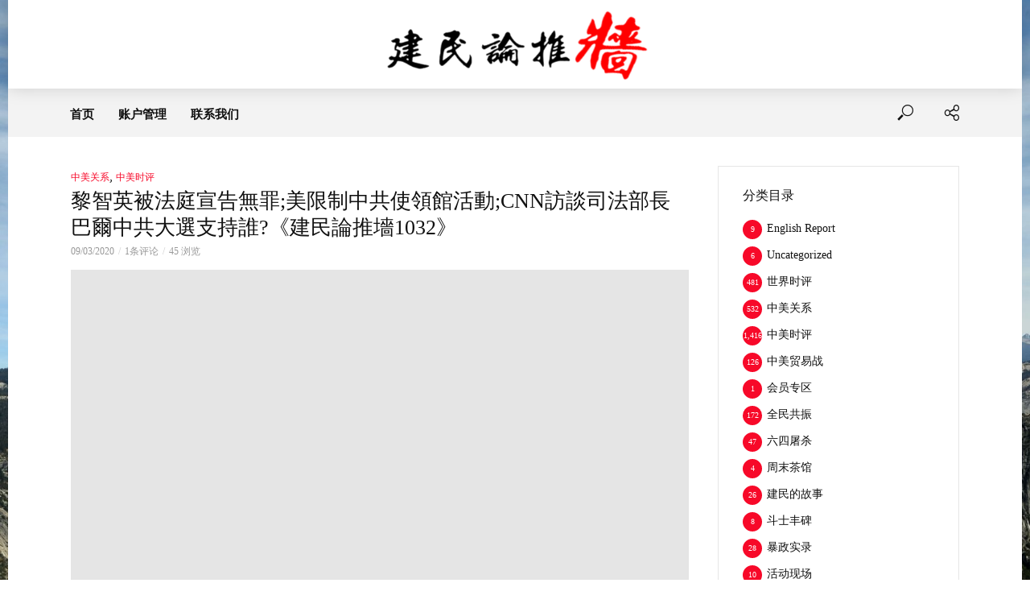

--- FILE ---
content_type: text/html; charset=UTF-8
request_url: https://jianminchina.com/%E9%BB%8E%E6%99%BA%E8%8B%B1%E8%A2%AB%E6%B3%95%E5%BA%AD%E5%AE%A3%E5%91%8A%E7%84%A1%E7%BD%AA%E7%BE%8E%E9%99%90%E5%88%B6%E4%B8%AD%E5%85%B1%E4%BD%BF%E9%A0%98%E9%A4%A8%E6%B4%BB%E5%8B%95cnn%E8%A8%AA.html
body_size: 25838
content:
<!DOCTYPE html>
<html lang="zh-Hans">
<head>
<meta charset="UTF-8">
<meta name="viewport" content="width=device-width,initial-scale=1.0">
<link rel="pingback" href="https://jianminchina.com/xmlrpc.php">
<link rel="profile" href="https://gmpg.org/xfn/11" />
<title>黎智英被法庭宣告無罪;美限制中共使領館活動;CNN訪談司法部長巴爾中共大選支持誰?《建民論推墻1032》 &#8211; 建民论推墙</title>
<meta name='robots' content='max-image-preview:large' />
<script>window._wca = window._wca || [];</script>
<link rel='dns-prefetch' href='//stats.wp.com' />
<link rel='dns-prefetch' href='//secure.gravatar.com' />
<link rel='dns-prefetch' href='//fonts.googleapis.com' />
<link rel='dns-prefetch' href='//jetpack.wordpress.com' />
<link rel='dns-prefetch' href='//s0.wp.com' />
<link rel='dns-prefetch' href='//public-api.wordpress.com' />
<link rel='dns-prefetch' href='//0.gravatar.com' />
<link rel='dns-prefetch' href='//1.gravatar.com' />
<link rel='dns-prefetch' href='//2.gravatar.com' />
<link rel='dns-prefetch' href='//widgets.wp.com' />
<link rel='preconnect' href='//c0.wp.com' />
<link rel="alternate" type="application/rss+xml" title="建民论推墙 &raquo; Feed" href="https://jianminchina.com/feed" />
<link rel="alternate" type="application/rss+xml" title="建民论推墙 &raquo; 评论 Feed" href="https://jianminchina.com/comments/feed" />
<link rel="alternate" type="application/rss+xml" title="建民论推墙 &raquo; 黎智英被法庭宣告無罪;美限制中共使領館活動;CNN訪談司法部長巴爾中共大選支持誰?《建民論推墻1032》 评论 Feed" href="https://jianminchina.com/%e9%bb%8e%e6%99%ba%e8%8b%b1%e8%a2%ab%e6%b3%95%e5%ba%ad%e5%ae%a3%e5%91%8a%e7%84%a1%e7%bd%aa%e7%be%8e%e9%99%90%e5%88%b6%e4%b8%ad%e5%85%b1%e4%bd%bf%e9%a0%98%e9%a4%a8%e6%b4%bb%e5%8b%95cnn%e8%a8%aa.html/feed" />
<link rel="alternate" title="oEmbed (JSON)" type="application/json+oembed" href="https://jianminchina.com/wp-json/oembed/1.0/embed?url=https%3A%2F%2Fjianminchina.com%2F%25e9%25bb%258e%25e6%2599%25ba%25e8%258b%25b1%25e8%25a2%25ab%25e6%25b3%2595%25e5%25ba%25ad%25e5%25ae%25a3%25e5%2591%258a%25e7%2584%25a1%25e7%25bd%25aa%25e7%25be%258e%25e9%2599%2590%25e5%2588%25b6%25e4%25b8%25ad%25e5%2585%25b1%25e4%25bd%25bf%25e9%25a0%2598%25e9%25a4%25a8%25e6%25b4%25bb%25e5%258b%2595cnn%25e8%25a8%25aa.html" />
<link rel="alternate" title="oEmbed (XML)" type="text/xml+oembed" href="https://jianminchina.com/wp-json/oembed/1.0/embed?url=https%3A%2F%2Fjianminchina.com%2F%25e9%25bb%258e%25e6%2599%25ba%25e8%258b%25b1%25e8%25a2%25ab%25e6%25b3%2595%25e5%25ba%25ad%25e5%25ae%25a3%25e5%2591%258a%25e7%2584%25a1%25e7%25bd%25aa%25e7%25be%258e%25e9%2599%2590%25e5%2588%25b6%25e4%25b8%25ad%25e5%2585%25b1%25e4%25bd%25bf%25e9%25a0%2598%25e9%25a4%25a8%25e6%25b4%25bb%25e5%258b%2595cnn%25e8%25a8%25aa.html&#038;format=xml" />
<style id='wp-img-auto-sizes-contain-inline-css' type='text/css'>
img:is([sizes=auto i],[sizes^="auto," i]){contain-intrinsic-size:3000px 1500px}
/*# sourceURL=wp-img-auto-sizes-contain-inline-css */
</style>

<style id='wp-emoji-styles-inline-css' type='text/css'>

	img.wp-smiley, img.emoji {
		display: inline !important;
		border: none !important;
		box-shadow: none !important;
		height: 1em !important;
		width: 1em !important;
		margin: 0 0.07em !important;
		vertical-align: -0.1em !important;
		background: none !important;
		padding: 0 !important;
	}
/*# sourceURL=wp-emoji-styles-inline-css */
</style>
<link rel='stylesheet' id='wp-block-library-css' href='https://c0.wp.com/c/6.9/wp-includes/css/dist/block-library/style.min.css' type='text/css' media='all' />
<style id='global-styles-inline-css' type='text/css'>
:root{--wp--preset--aspect-ratio--square: 1;--wp--preset--aspect-ratio--4-3: 4/3;--wp--preset--aspect-ratio--3-4: 3/4;--wp--preset--aspect-ratio--3-2: 3/2;--wp--preset--aspect-ratio--2-3: 2/3;--wp--preset--aspect-ratio--16-9: 16/9;--wp--preset--aspect-ratio--9-16: 9/16;--wp--preset--color--black: #000000;--wp--preset--color--cyan-bluish-gray: #abb8c3;--wp--preset--color--white: #ffffff;--wp--preset--color--pale-pink: #f78da7;--wp--preset--color--vivid-red: #cf2e2e;--wp--preset--color--luminous-vivid-orange: #ff6900;--wp--preset--color--luminous-vivid-amber: #fcb900;--wp--preset--color--light-green-cyan: #7bdcb5;--wp--preset--color--vivid-green-cyan: #00d084;--wp--preset--color--pale-cyan-blue: #8ed1fc;--wp--preset--color--vivid-cyan-blue: #0693e3;--wp--preset--color--vivid-purple: #9b51e0;--wp--preset--color--vlog-acc: #f70929;--wp--preset--color--vlog-meta: #999999;--wp--preset--color--vlog-txt: #111111;--wp--preset--color--vlog-bg: #ffffff;--wp--preset--color--vlog-highlight-txt: #ffffff;--wp--preset--color--vlog-highlight-bg: #34495e;--wp--preset--gradient--vivid-cyan-blue-to-vivid-purple: linear-gradient(135deg,rgb(6,147,227) 0%,rgb(155,81,224) 100%);--wp--preset--gradient--light-green-cyan-to-vivid-green-cyan: linear-gradient(135deg,rgb(122,220,180) 0%,rgb(0,208,130) 100%);--wp--preset--gradient--luminous-vivid-amber-to-luminous-vivid-orange: linear-gradient(135deg,rgb(252,185,0) 0%,rgb(255,105,0) 100%);--wp--preset--gradient--luminous-vivid-orange-to-vivid-red: linear-gradient(135deg,rgb(255,105,0) 0%,rgb(207,46,46) 100%);--wp--preset--gradient--very-light-gray-to-cyan-bluish-gray: linear-gradient(135deg,rgb(238,238,238) 0%,rgb(169,184,195) 100%);--wp--preset--gradient--cool-to-warm-spectrum: linear-gradient(135deg,rgb(74,234,220) 0%,rgb(151,120,209) 20%,rgb(207,42,186) 40%,rgb(238,44,130) 60%,rgb(251,105,98) 80%,rgb(254,248,76) 100%);--wp--preset--gradient--blush-light-purple: linear-gradient(135deg,rgb(255,206,236) 0%,rgb(152,150,240) 100%);--wp--preset--gradient--blush-bordeaux: linear-gradient(135deg,rgb(254,205,165) 0%,rgb(254,45,45) 50%,rgb(107,0,62) 100%);--wp--preset--gradient--luminous-dusk: linear-gradient(135deg,rgb(255,203,112) 0%,rgb(199,81,192) 50%,rgb(65,88,208) 100%);--wp--preset--gradient--pale-ocean: linear-gradient(135deg,rgb(255,245,203) 0%,rgb(182,227,212) 50%,rgb(51,167,181) 100%);--wp--preset--gradient--electric-grass: linear-gradient(135deg,rgb(202,248,128) 0%,rgb(113,206,126) 100%);--wp--preset--gradient--midnight: linear-gradient(135deg,rgb(2,3,129) 0%,rgb(40,116,252) 100%);--wp--preset--font-size--small: 12.8px;--wp--preset--font-size--medium: 20px;--wp--preset--font-size--large: 22.4px;--wp--preset--font-size--x-large: 42px;--wp--preset--font-size--normal: 16px;--wp--preset--font-size--huge: 28.8px;--wp--preset--spacing--20: 0.44rem;--wp--preset--spacing--30: 0.67rem;--wp--preset--spacing--40: 1rem;--wp--preset--spacing--50: 1.5rem;--wp--preset--spacing--60: 2.25rem;--wp--preset--spacing--70: 3.38rem;--wp--preset--spacing--80: 5.06rem;--wp--preset--shadow--natural: 6px 6px 9px rgba(0, 0, 0, 0.2);--wp--preset--shadow--deep: 12px 12px 50px rgba(0, 0, 0, 0.4);--wp--preset--shadow--sharp: 6px 6px 0px rgba(0, 0, 0, 0.2);--wp--preset--shadow--outlined: 6px 6px 0px -3px rgb(255, 255, 255), 6px 6px rgb(0, 0, 0);--wp--preset--shadow--crisp: 6px 6px 0px rgb(0, 0, 0);}:where(.is-layout-flex){gap: 0.5em;}:where(.is-layout-grid){gap: 0.5em;}body .is-layout-flex{display: flex;}.is-layout-flex{flex-wrap: wrap;align-items: center;}.is-layout-flex > :is(*, div){margin: 0;}body .is-layout-grid{display: grid;}.is-layout-grid > :is(*, div){margin: 0;}:where(.wp-block-columns.is-layout-flex){gap: 2em;}:where(.wp-block-columns.is-layout-grid){gap: 2em;}:where(.wp-block-post-template.is-layout-flex){gap: 1.25em;}:where(.wp-block-post-template.is-layout-grid){gap: 1.25em;}.has-black-color{color: var(--wp--preset--color--black) !important;}.has-cyan-bluish-gray-color{color: var(--wp--preset--color--cyan-bluish-gray) !important;}.has-white-color{color: var(--wp--preset--color--white) !important;}.has-pale-pink-color{color: var(--wp--preset--color--pale-pink) !important;}.has-vivid-red-color{color: var(--wp--preset--color--vivid-red) !important;}.has-luminous-vivid-orange-color{color: var(--wp--preset--color--luminous-vivid-orange) !important;}.has-luminous-vivid-amber-color{color: var(--wp--preset--color--luminous-vivid-amber) !important;}.has-light-green-cyan-color{color: var(--wp--preset--color--light-green-cyan) !important;}.has-vivid-green-cyan-color{color: var(--wp--preset--color--vivid-green-cyan) !important;}.has-pale-cyan-blue-color{color: var(--wp--preset--color--pale-cyan-blue) !important;}.has-vivid-cyan-blue-color{color: var(--wp--preset--color--vivid-cyan-blue) !important;}.has-vivid-purple-color{color: var(--wp--preset--color--vivid-purple) !important;}.has-black-background-color{background-color: var(--wp--preset--color--black) !important;}.has-cyan-bluish-gray-background-color{background-color: var(--wp--preset--color--cyan-bluish-gray) !important;}.has-white-background-color{background-color: var(--wp--preset--color--white) !important;}.has-pale-pink-background-color{background-color: var(--wp--preset--color--pale-pink) !important;}.has-vivid-red-background-color{background-color: var(--wp--preset--color--vivid-red) !important;}.has-luminous-vivid-orange-background-color{background-color: var(--wp--preset--color--luminous-vivid-orange) !important;}.has-luminous-vivid-amber-background-color{background-color: var(--wp--preset--color--luminous-vivid-amber) !important;}.has-light-green-cyan-background-color{background-color: var(--wp--preset--color--light-green-cyan) !important;}.has-vivid-green-cyan-background-color{background-color: var(--wp--preset--color--vivid-green-cyan) !important;}.has-pale-cyan-blue-background-color{background-color: var(--wp--preset--color--pale-cyan-blue) !important;}.has-vivid-cyan-blue-background-color{background-color: var(--wp--preset--color--vivid-cyan-blue) !important;}.has-vivid-purple-background-color{background-color: var(--wp--preset--color--vivid-purple) !important;}.has-black-border-color{border-color: var(--wp--preset--color--black) !important;}.has-cyan-bluish-gray-border-color{border-color: var(--wp--preset--color--cyan-bluish-gray) !important;}.has-white-border-color{border-color: var(--wp--preset--color--white) !important;}.has-pale-pink-border-color{border-color: var(--wp--preset--color--pale-pink) !important;}.has-vivid-red-border-color{border-color: var(--wp--preset--color--vivid-red) !important;}.has-luminous-vivid-orange-border-color{border-color: var(--wp--preset--color--luminous-vivid-orange) !important;}.has-luminous-vivid-amber-border-color{border-color: var(--wp--preset--color--luminous-vivid-amber) !important;}.has-light-green-cyan-border-color{border-color: var(--wp--preset--color--light-green-cyan) !important;}.has-vivid-green-cyan-border-color{border-color: var(--wp--preset--color--vivid-green-cyan) !important;}.has-pale-cyan-blue-border-color{border-color: var(--wp--preset--color--pale-cyan-blue) !important;}.has-vivid-cyan-blue-border-color{border-color: var(--wp--preset--color--vivid-cyan-blue) !important;}.has-vivid-purple-border-color{border-color: var(--wp--preset--color--vivid-purple) !important;}.has-vivid-cyan-blue-to-vivid-purple-gradient-background{background: var(--wp--preset--gradient--vivid-cyan-blue-to-vivid-purple) !important;}.has-light-green-cyan-to-vivid-green-cyan-gradient-background{background: var(--wp--preset--gradient--light-green-cyan-to-vivid-green-cyan) !important;}.has-luminous-vivid-amber-to-luminous-vivid-orange-gradient-background{background: var(--wp--preset--gradient--luminous-vivid-amber-to-luminous-vivid-orange) !important;}.has-luminous-vivid-orange-to-vivid-red-gradient-background{background: var(--wp--preset--gradient--luminous-vivid-orange-to-vivid-red) !important;}.has-very-light-gray-to-cyan-bluish-gray-gradient-background{background: var(--wp--preset--gradient--very-light-gray-to-cyan-bluish-gray) !important;}.has-cool-to-warm-spectrum-gradient-background{background: var(--wp--preset--gradient--cool-to-warm-spectrum) !important;}.has-blush-light-purple-gradient-background{background: var(--wp--preset--gradient--blush-light-purple) !important;}.has-blush-bordeaux-gradient-background{background: var(--wp--preset--gradient--blush-bordeaux) !important;}.has-luminous-dusk-gradient-background{background: var(--wp--preset--gradient--luminous-dusk) !important;}.has-pale-ocean-gradient-background{background: var(--wp--preset--gradient--pale-ocean) !important;}.has-electric-grass-gradient-background{background: var(--wp--preset--gradient--electric-grass) !important;}.has-midnight-gradient-background{background: var(--wp--preset--gradient--midnight) !important;}.has-small-font-size{font-size: var(--wp--preset--font-size--small) !important;}.has-medium-font-size{font-size: var(--wp--preset--font-size--medium) !important;}.has-large-font-size{font-size: var(--wp--preset--font-size--large) !important;}.has-x-large-font-size{font-size: var(--wp--preset--font-size--x-large) !important;}
/*# sourceURL=global-styles-inline-css */
</style>

<style id='classic-theme-styles-inline-css' type='text/css'>
/*! This file is auto-generated */
.wp-block-button__link{color:#fff;background-color:#32373c;border-radius:9999px;box-shadow:none;text-decoration:none;padding:calc(.667em + 2px) calc(1.333em + 2px);font-size:1.125em}.wp-block-file__button{background:#32373c;color:#fff;text-decoration:none}
/*# sourceURL=/wp-includes/css/classic-themes.min.css */
</style>
<link rel='stylesheet' id='contact-form-7-css' href='https://jianminchina.com/wp-content/plugins/contact-form-7/includes/css/styles.css?ver=6.1.4' type='text/css' media='all' />
<link rel='stylesheet' id='mks_shortcodes_simple_line_icons-css' href='https://jianminchina.com/wp-content/plugins/meks-flexible-shortcodes/css/simple-line/simple-line-icons.css?ver=1.3.8' type='text/css' media='screen' />
<link rel='stylesheet' id='mks_shortcodes_css-css' href='https://jianminchina.com/wp-content/plugins/meks-flexible-shortcodes/css/style.css?ver=1.3.8' type='text/css' media='screen' />
<link rel='stylesheet' id='woocommerce-layout-css' href='https://c0.wp.com/p/woocommerce/10.4.3/assets/css/woocommerce-layout.css' type='text/css' media='all' />
<style id='woocommerce-layout-inline-css' type='text/css'>

	.infinite-scroll .woocommerce-pagination {
		display: none;
	}
/*# sourceURL=woocommerce-layout-inline-css */
</style>
<link rel='stylesheet' id='woocommerce-smallscreen-css' href='https://c0.wp.com/p/woocommerce/10.4.3/assets/css/woocommerce-smallscreen.css' type='text/css' media='only screen and (max-width: 768px)' />
<link rel='stylesheet' id='woocommerce-general-css' href='https://c0.wp.com/p/woocommerce/10.4.3/assets/css/woocommerce.css' type='text/css' media='all' />
<style id='woocommerce-inline-inline-css' type='text/css'>
.woocommerce form .form-row .required { visibility: visible; }
/*# sourceURL=woocommerce-inline-inline-css */
</style>
<link rel='stylesheet' id='ppress-frontend-css' href='https://jianminchina.com/wp-content/plugins/wp-user-avatar/assets/css/frontend.min.css?ver=4.16.8' type='text/css' media='all' />
<link rel='stylesheet' id='ppress-flatpickr-css' href='https://jianminchina.com/wp-content/plugins/wp-user-avatar/assets/flatpickr/flatpickr.min.css?ver=4.16.8' type='text/css' media='all' />
<link rel='stylesheet' id='ppress-select2-css' href='https://jianminchina.com/wp-content/plugins/wp-user-avatar/assets/select2/select2.min.css?ver=6.9' type='text/css' media='all' />
<link rel='stylesheet' id='gateway-css' href='https://jianminchina.com/wp-content/plugins/woocommerce-paypal-payments/modules/ppcp-button/assets/css/gateway.css?ver=3.3.2' type='text/css' media='all' />
<link rel='stylesheet' id='wc-memberships-frontend-css' href='https://jianminchina.com/wp-content/plugins/woocommerce-memberships/assets/css/frontend/wc-memberships-frontend.min.css?ver=1.17.5' type='text/css' media='all' />
<link rel='stylesheet' id='vlog-fonts-css' href='https://fonts.googleapis.com/css?family=Montserrat%3A400%2C500%2C800&#038;subset=latin%2Clatin-ext&#038;ver=2.5.2' type='text/css' media='all' />
<link rel='stylesheet' id='vlog-main-css' href='https://jianminchina.com/wp-content/themes/vlog/assets/css/min.css?ver=2.5.2' type='text/css' media='all' />
<style id='vlog-main-inline-css' type='text/css'>
body,#cancel-comment-reply-link,.vlog-wl-action .vlog-button,.vlog-actions-menu .vlog-action-login a {background-color:#ffffff;background-repeat:no-repeat;background-size:cover;background-attachment:fixed;background-position:center center;background-image:url('http://jianminchina.com/wp-content/uploads/2019/03/QQ图片20171022213154.jpg');color: #111111;font-family: 'Montserrat';font-weight: 500;}.vlog-body-box{background-color:#ffffff;}h1, h2, h3, h4, h5, h6,.h1, .h2, .h3, .h4, .h5, .h6,blockquote,.vlog-comments .url,.comment-author b,.vlog-site-header .site-title a,.entry-content thead td,#bbpress-forums .bbp-forum-title, #bbpress-forums .bbp-topic-permalink,.wp-block-cover .wp-block-cover-image-text, .wp-block-cover .wp-block-cover-text, .wp-block-cover h2, .wp-block-cover-image .wp-block-cover-image-text, .wp-block-cover-image .wp-block-cover-text, .wp-block-cover-image h2 {font-family: 'Montserrat';font-weight: 500;}.vlog-site-header a,.dl-menuwrapper li a{font-family: 'Montserrat';font-weight: 800;}body{font-size: 1.6rem;}.entry-headline.h4{font-size: 1.4rem;}.vlog-site-header .vlog-main-nav li a{font-size: 1.5rem;}.vlog-sidebar, .vlog-site-footer p, .vlog-lay-b .entry-content p, .vlog-lay-c .entry-content p, .vlog-lay-d .entry-content p, .vlog-lay-e .entry-content p{font-size: 1.6rem;}.widget .widget-title{font-size: 1.6rem;}.vlog-mod-head .vlog-mod-title h4{font-size: 1.8rem;}h1, .h1 {font-size: 2.6rem;}h2, .h2 {font-size: 2.2rem;}h3, .h3 {font-size: 1.8rem;}h4, .h4, .vlog-no-sid .vlog-lay-d .h5, .vlog-no-sid .vlog-lay-e .h5, .vlog-no-sid .vlog-lay-f .h5 {font-size: 1.6rem;}h5, .h5, .vlog-no-sid .vlog-lay-g .h6 {font-size: 1.5rem;}h6, .h6 {font-size: 1.4rem;}.h7{font-size: 1.4rem;}.entry-headline h4{font-size: 1.4rem;}.meta-item{font-size: 1.2rem;}.vlog-top-bar,.vlog-top-bar .sub-menu{background-color: #34495e;}.vlog-top-bar ul li a,.vlog-site-date{color: #8b97a3;}.vlog-top-bar ul li:hover > a{color: #ffffff;}.vlog-header-middle{height: 110px;}.vlog-header-middle .site-title img{max-height: 110px;}.vlog-site-header,.vlog-header-shadow .vlog-header-wrapper,.vlog-site-header .vlog-main-nav .sub-menu,.vlog-actions-button .sub-menu,.vlog-site-header .vlog-main-nav > li:hover > a,.vlog-actions-button:hover > span,.vlog-action-search.active.vlog-actions-button > span,.vlog-actions-search input[type=text]:focus,.vlog-responsive-header,.dl-menuwrapper .dl-menu{background-color: #ffffff;}.vlog-header-wrapper {background-size:cover;}.vlog-site-header,.vlog-site-header .entry-title a,.vlog-site-header a,.vlog-custom-cart,.dl-menuwrapper li a,.vlog-site-header .vlog-search-form input[type=text],.vlog-responsive-header,.vlog-responsive-header a.vlog-responsive-header .entry-title a,.dl-menuwrapper button,.vlog-remove-wl, .vlog-remove-ll {color: #111111;}.vlog-main-nav .sub-menu li:hover > a,.vlog-main-nav > .current_page_item > a,.vlog-main-nav .current-menu-item > a,.vlog-main-nav li:not(.menu-item-has-children):hover > a,.vlog-actions-button.vlog-action-search:hover span,.vlog-actions-button.vlog-cart-icon:hover a,.dl-menuwrapper li a:focus,.dl-menuwrapper li a:hover,.dl-menuwrapper button:hover,.vlog-main-nav .vlog-mega-menu .entry-title a:hover,.vlog-menu-posts .entry-title a:hover,.vlog-menu-posts .vlog-remove-wl:hover{color: #42526b;}.vlog-site-header .vlog-search-form input[type=text]::-webkit-input-placeholder { color: #111111;}.vlog-site-header .vlog-search-form input[type=text]::-moz-placeholder {color: #111111;}.vlog-site-header .vlog-search-form input[type=text]:-ms-input-placeholder {color: #111111;}.vlog-watch-later-count{background-color: #42526b;}.pulse{-webkit-box-shadow: 0 0 0 0 #f0f0f0, 0 0 0 0 rgba(66,82,107,0.7);box-shadow: 0 0 0 0 #f0f0f0, 0 0 0 0 rgba(66,82,107,0.7);}.vlog-header-bottom{background: #f3f3f3;}.vlog-header-bottom,.vlog-header-bottom .entry-title a,.vlog-header-bottom a,.vlog-header-bottom .vlog-search-form input[type=text]{color: #111111;}.vlog-header-bottom .vlog-main-nav .sub-menu li:hover > a, .vlog-header-bottom .vlog-main-nav > .current_page_item > a, .vlog-header-bottom .vlog-main-nav .current-menu-item > a, .vlog-header-bottom .vlog-main-nav li:not(.menu-item-has-children):hover > a, .vlog-header-bottom .vlog-actions-button.vlog-action-search:hover span,.vlog-header-bottom .entry-title a:hover,.vlog-header-bottom .vlog-remove-wl:hover,.vlog-header-bottom .vlog-mega-menu .entry-title a:hover{color: #42526b;}.vlog-header-bottom li:hover a,.vlog-header-bottom li:hover > span{color: #111111;}.vlog-header-bottom .vlog-search-form input[type=text]::-webkit-input-placeholder { color: #111111;}.vlog-header-bottom .vlog-search-form input[type=text]::-moz-placeholder {color: #111111;}.vlog-header-bottom .vlog-search-form input[type=text]:-ms-input-placeholder {color: #111111;}.vlog-header-bottom .vlog-watch-later-count{background-color: #42526b;}.vlog-header-bottom .pulse{-webkit-box-shadow: 0 0 0 0 #f0f0f0, 0 0 0 0 rgba(66,82,107,0.7);box-shadow: 0 0 0 0 #f0f0f0, 0 0 0 0 rgba(66,82,107,0.7);}.vlog-sticky-header.vlog-site-header,.vlog-sticky-header.vlog-site-header .vlog-main-nav .sub-menu,.vlog-sticky-header .vlog-actions-button .sub-menu,.vlog-sticky-header.vlog-site-header .vlog-main-nav > li:hover > a,.vlog-sticky-header .vlog-actions-button:hover > span,.vlog-sticky-header .vlog-action-search.active.vlog-actions-button > span,.vlog-sticky-header .vlog-actions-search input[type=text]:focus{background-color: #ffffff;}.vlog-sticky-header,.vlog-sticky-header .entry-title a,.vlog-sticky-header a,.vlog-sticky-header .vlog-search-form input[type=text],.vlog-sticky-header.vlog-site-header a{color: #111111;}.vlog-sticky-header .vlog-main-nav .sub-menu li:hover > a,.vlog-sticky-header .vlog-main-nav > .current_page_item > a,.vlog-sticky-header .vlog-main-nav li:not(.menu-item-has-children):hover > a,.vlog-sticky-header .vlog-actions-button.vlog-action-search:hover span,.vlog-sticky-header.vlog-header-bottom .vlog-main-nav .current-menu-item > a,.vlog-sticky-header.vlog-header-bottom .entry-title a:hover,.vlog-sticky-header.vlog-header-bottom.vlog-remove-wl:hover,.vlog-sticky-header .vlog-main-nav .vlog-mega-menu .entry-title a:hover,.vlog-sticky-header .vlog-menu-posts .entry-title a:hover,.vlog-sticky-header .vlog-menu-posts .vlog-remove-wl:hover {color: #42526b;}.vlog-header-bottom .vlog-search-form input[type=text]::-webkit-input-placeholder { color: #111111;}.vlog-header-bottom .vlog-search-form input[type=text]::-moz-placeholder {color: #111111;}.vlog-header-bottom .vlog-search-form input[type=text]:-ms-input-placeholder {color: #111111;}.vlog-sticky-header .vlog-watch-later-count{background-color: #42526b;}.vlog-sticky-header .pulse{-webkit-box-shadow: 0 0 0 0 #f0f0f0, 0 0 0 0 rgba(66,82,107,0.7);box-shadow: 0 0 0 0 #f0f0f0, 0 0 0 0 rgba(66,82,107,0.7);}a{color: #f70929; }.meta-item,.meta-icon,.meta-comments a,.vlog-prev-next-nav .vlog-pn-ico,.comment-metadata a,.widget_calendar table caption,.widget_archive li,.widget_recent_comments li,.rss-date,.widget_rss cite,.widget_tag_cloud a:after,.widget_recent_entries li .post-date,.meta-tags a:after,.bbp-forums .bbp-forum-freshness a,#vlog-video-sticky-close{color: #999999; }.vlog-pagination .dots:hover, .vlog-pagination a, .vlog-post .entry-category a:hover,a.meta-icon:hover,.meta-comments:hover,.meta-comments:hover a,.vlog-prev-next-nav a,.widget_tag_cloud a,.widget_calendar table tfoot tr td a,.vlog-button-search,.meta-tags a,.vlog-all-link:hover,.vlog-sl-item:hover,.entry-content-single .meta-tags a:hover,#bbpress-forums .bbp-forum-title, #bbpress-forums .bbp-topic-permalink{color: #111111; }.vlog-count,.vlog-button,.vlog-pagination .vlog-button,.vlog-pagination .vlog-button:hover,.vlog-listen-later-count,.vlog-cart-icon a .vlog-cart-count,a.page-numbers:hover,.widget_calendar table tbody td a,.vlog-load-more a,.vlog-next a,.vlog-prev a,.vlog-pagination .next,.vlog-pagination .prev,.mks_author_link,.mks_read_more a,.vlog-wl-action .vlog-button,body .mejs-controls .mejs-time-rail .mejs-time-current,.vlog-link-pages a,body a.llms-button-action {background-color: #f70929;}body a.llms-button-action:hover {background-color: #f70929;color: #fff;}.vlog-pagination .uil-ripple-css div:nth-of-type(1),.vlog-pagination .uil-ripple-css div:nth-of-type(2),blockquote{border-color: #f70929;}.entry-content-single a,#bbpress-forums .bbp-forum-title:hover, #bbpress-forums .bbp-topic-permalink:hover{color: #f70929;}.entry-content-single a:not(.wp-block-button__link):hover,.textwidget a:hover{color: #111111;}.vlog-site-content,.vlog-content .entry-content-single a.vlog-popup-img,.vlog-format-content.vlog-sticky-video{ background: #ffffff;}.vlog-content .entry-content-single a.vlog-popup-img{color: #ffffff;}h1,h2,h3,h4,h5,h6,.h1, .h2, .h3, .h4, .h5, .h6,.entry-title a,.vlog-comments .url,.rsswidget:hover,.vlog-format-inplay .entry-category a:hover,.vlog-format-inplay .meta-comments a:hover,.vlog-format-inplay .action-item,.vlog-format-inplay .entry-title a,.vlog-format-inplay .entry-title a:hover { color: #111111;}.widget ul li a{color: #111111;}.widget ul li a:hover,.entry-title a:hover,.widget .vlog-search-form .vlog-button-search:hover,.bypostauthor .comment-body .fn:before,.vlog-comments .url:hover,#cancel-comment-reply-link,.widget_tag_cloud a:hover,.meta-tags a:hover,.vlog-remove-wl:hover{color: #f70929;}.entry-content p{color: #111111;}.widget_calendar #today:after{background: rgba(17,17,17,0.1)}.vlog-button,.vlog-button a,.vlog-pagination .vlog-button,.vlog-pagination .next,.vlog-pagination .prev,a.page-numbers:hover,.widget_calendar table tbody td a,.vlog-featured-info-2 .entry-title a,.vlog-load-more a,.vlog-next a,.vlog-prev a,.mks_author_link,.mks_read_more a,.vlog-wl-action .vlog-button,.vlog-link-pages a,.vlog-link-pages a:hover{color: #FFF;}#cancel-comment-reply-link, .comment-reply-link, .vlog-rm,.vlog-mod-actions .vlog-all-link,.vlog-slider-controls .owl-next, .vlog-slider-controls .owl-prev {color: #f70929; border-color: rgba(247,9,41,0.7)}.vlog-mod-actions .vlog-all-link:hover,.vlog-slider-controls .owl-next:hover, .vlog-slider-controls .owl-prev:hover {color: #111111; border-color: rgba(17,17,17,0.7)}.comment-reply-link:hover,.vlog-rm:hover,a.button.product_type_simple.add_to_cart_button:hover,a.added_to_cart:hover,#cancel-comment-reply-link:hover{color: #111111;border-color: #111111;}.entry-content .wp-block-button__link,.wp-block-search__button{background: #f70929; color: #ffffff;}.wp-block-button__link:hover,.wp-block-search__button:hover{color: #ffffff;}.wp-block-separator{border-color: rgba(17,17,17,0.2);border-bottom-width: 1px;}.wp-block-calendar tfoot a{color: #f70929; }.vlog-highlight .entry-category,.vlog-highlight .entry-category a,.vlog-highlight .meta-item a,.vlog-highlight .meta-item span,.vlog-highlight .meta-item,.vlog-highlight.widget_tag_cloud a:hover{color: rgba(255,255,255,0.5);}.vlog-highlight {background: #34495e;color: #ffffff;border: none;}.vlog-highlight .widget-title{border-bottom-color: rgba(255,255,255,0.1);}.vlog-highlight .entry-title,.vlog-highlight .entry-category a:hover,.vlog-highlight .action-item,.vlog-highlight .meta-item a:hover,.vlog-highlight .widget-title span,.vlog-highlight .entry-title a,.widget.vlog-highlight ul li a,.vlog-highlight.widget_calendar table tfoot tr td a,.vlog-highlight .widget_tag_cloud a{color: #ffffff;}.vlog-highlight .widget_calendar #today:after{ background: rgba(255,255,255,0.1);}.widget.vlog-highlightinput[type=number], .widget.vlog-highlight input[type=text], .widget.vlog-highlight input[type=email], .widget.vlog-highlight input[type=url], .widget.vlog-highlight input[type=tel], .widget.vlog-highlight input[type=date], .widget.vlog-highlight input[type=password], .widget.vlog-highlight select, .widget.vlog-highlight textarea{background: #FFF;color: #111;border-color: rgba(255,255,255,0.1);}.vlog-highlight .vlog-button-search{color:#111;}.vlog-bg-box,.author .vlog-mod-desc,.vlog-bg{background: rgba(17,17,17,0.05);}.vlog-pagination .current{background: rgba(17,17,17,0.1);}.vlog-site-footer{background: #42526b;color: #ffffff;}.vlog-site-footer .widget-title,.vlog-site-footer .widget_calendar table tbody td a,.vlog-site-footer .widget_calendar table tfoot tr td a,.vlog-site-footer .widget.mks_author_widget h3,.vlog-site-footer.mks_author_link,.vlog-site-footer .vlog-button:hover,.vlog-site-footer .meta-item a:hover,.vlog-site-footer .entry-category a:hover {color: #ffffff;}.vlog-site-footer a,.vlog-site-footer ul li a,.vlog-site-footer .widget_calendar table tbody td a:hover,.vlog-site-footer .widget_calendar table tfoot tr td a:hover{color: rgba(255,255,255,0.8);}.vlog-site-footer .meta-item a,.vlog-site-footer .meta-item .meta-icon,.vlog-site-footer .widget_recent_entries li .post-date,.vlog-site-footer .meta-item{color: rgba(255,255,255,0.5);}.vlog-site-footer .meta-comments:hover,.vlog-site-footer ul li a:hover,.vlog-site-footer a:hover{color: #ffffff;}.vlog-site-footer .widget .vlog-count,.vlog-site-footer .widget_calendar table tbody td a,.vlog-site-footer a.mks_author_link,.vlog-site-footer a.mks_author_link:hover,.vlog-site-footer .widget_calendar table tbody td a:hover{color: #42526b;background: #ffffff;}.vlog-site-footer .widget .vlog-search-form input[type=text],.vlog-site-footer select{ background: #FFF; color: #111; border:#ffffff;}.vlog-site-footer .widget .vlog-search-form .vlog-button-search{color: #111;}.vlog-site-footer .vlog-mod-actions .vlog-all-link, .vlog-site-footer .vlog-slider-controls .owl-next, .vlog-site-footer .vlog-slider-controls .owl-prev{ color: rgba(255,255,255,0.8); border-color:rgba(255,255,255,0.8);}.vlog-site-footer .vlog-mod-actions .vlog-all-link:hover, .vlog-site-footer .vlog-slider-controls .owl-next:hover, .vlog-site-footer .vlog-slider-controls .owl-prev:hover{ color: rgba(255,255,255,1); border-color:rgba(255,255,255,1);}.entry-content-single ul > li:before,.vlog-comments .comment-content ul > li:before{color: #f70929;}input[type=number], input[type=text], input[type=email],input[type=search], input[type=url], input[type=tel], input[type=date], input[type=password], select, textarea,.widget,.vlog-comments,.comment-list,.comment .comment-respond,.widget .vlog-search-form input[type=text],.vlog-content .vlog-prev-next-nav,.vlog-wl-action,.vlog-mod-desc .vlog-search-form,.entry-content table,.entry-content td, .entry-content th,.entry-content-single table,.entry-content-single td, .entry-content-single th,.vlog-comments table,.vlog-comments td, .vlog-comments th,.wp-block-calendar tfoot{border-color: rgba(17,17,17,0.1);}input[type=number]:focus, input[type=text]:focus, input[type=email]:focus, input[type=url]:focus, input[type=tel]:focus, input[type=date]:focus, input[type=password]:focus, select:focus, textarea:focus{border-color: rgba(17,17,17,0.3);}input[type=number], input[type=text], input[type=email], input[type=url], input[type=tel], input[type=date], input[type=password], select, textarea{background-color: rgba(17,17,17,0.03);}body div.wpforms-container-full .wpforms-form input, body div.wpforms-container-full .wpforms-form select, body div.wpforms-container-full .wpforms-form textarea {background-color: rgba(17,17,17,0.03) !important; border-color: rgba(17,17,17,0.1) !important;}.vlog-button,input[type="submit"],.woocommerce-product-search button[type="submit"],.wpcf7-submit,input[type="button"],body div.wpforms-container-full .wpforms-form input[type=submit], body div.wpforms-container-full .wpforms-form button[type=submit], body div.wpforms-container-full .wpforms-form .wpforms-page-button,body div.wpforms-container-full .wpforms-form input[type=submit]:hover, body div.wpforms-container-full .wpforms-form button[type=submit]:hover, body div.wpforms-container-full .wpforms-form .wpforms-page-button:hover {background-color: #f70929;}.vlog-comments .comment-content{color: rgba(17,17,17,0.8);}li.bypostauthor > .comment-body,.vlog-rm {border-color: #f70929;}.vlog-ripple-circle{stroke: #f70929;}.vlog-cover-bg,.vlog-featured-2 .vlog-featured-item,.vlog-featured-3 .vlog-featured-item,.vlog-featured-4 .owl-item,.vlog-featured-5{height: 500px;}.vlog-fa-5-wrapper{height: 428px;}.vlog-fa-5-wrapper .fa-item{height: 178px;}.vlog-cover:before, .vlog-cover:after{ display:none; }.vlog-featured-3 .vlog-cover img { opacity: 1; }.woocommerce ul.products li.product .button,.woocommerce ul.products li.product .added_to_cart,body.woocommerce .button,body.woocommerce-page .button,.woocommerce .widget_shopping_cart_content .buttons .button,.woocommerce div.product div.summary .single_add_to_cart_button,.woocommerce #respond input#submit:hover, .woocommerce a.button:hover, .woocommerce button.button:hover, .woocommerce input.button:hover,.woocommerce-cart .wc-proceed-to-checkout a.checkout-button,.woocommerce-cart .wc-proceed-to-checkout a.checkout-button:hover,.woocommerce-page #payment #place_order,.woocommerce #review_form #respond .form-submit input,body div.wpforms-container-full .wpforms-form input[type=submit]:hover, body div.wpforms-container-full .wpforms-form button[type=submit]:hover, body div.wpforms-container-full .wpforms-form .wpforms-page-button:hover {color:#FFF;background-color: #f70929;}.woocommerce div.product .woocommerce-tabs ul.tabs li.active a{border-bottom: 3px solid #f70929;}.product-categories li,.product-categories .children li {color:#999999;}.product-categories .children li {border-top: 1px solid rgba(17,17,17,0.1); }.product-categories li{ border-bottom: 1px solid rgba(17,17,17,0.1); }.woocommerce .woocommerce-breadcrumb a{color: #f70929;}.woocommerce .woocommerce-breadcrumb a:hover{color: #111111;}div.bbp-submit-wrapper button, #bbpress-forums #bbp-your-profile fieldset.submit button{color:#FFF;background-color: #f70929;}.vlog-breadcrumbs a:hover{color: #111111;}.vlog-breadcrumbs{ border-bottom: 1px solid rgba(17,17,17,0.1);}.vlog-special-tag-label{background-color: rgba(247,9,41,0.5);}.vlog-special-tag-label{background-color: rgba(247,9,41,0.5);}.entry-image:hover .vlog-special-tag-label{background-color: rgba(247,9,41,0.8);}.vlog-format-inplay .entry-category a,.vlog-format-inplay .action-item:hover,.vlog-featured .vlog-format-inplay .meta-icon,.vlog-featured .vlog-format-inplay .meta-item,.vlog-format-inplay .meta-comments a,.vlog-featured-2 .vlog-format-inplay .entry-category a,.vlog-featured-2 .vlog-format-inplay .action-item:hover,.vlog-featured-2 .vlog-format-inplay .meta-icon,.vlog-featured-2 .vlog-format-inplay .meta-item,.vlog-featured-2 .vlog-format-inplay .meta-comments a{color: rgba(17,17,17,0.7);}.site-title{text-transform: uppercase;}.site-description{text-transform: uppercase;}.vlog-site-header{text-transform: uppercase;}.vlog-top-bar{text-transform: uppercase;}.entry-title{text-transform: none;}.entry-category a{text-transform: uppercase;}.vlog-mod-title, comment-author .fn{text-transform: uppercase;}.widget-title{text-transform: uppercase;}.has-small-font-size{ font-size: 1.1rem;}.has-large-font-size{ font-size: 1.8rem;}.has-huge-font-size{ font-size: 2.1rem;}@media(min-width: 768px){.has-small-font-size{ font-size: 1.2rem;}.has-normal-font-size{ font-size: 1.6rem;}.has-large-font-size{ font-size: 2.2rem;}.has-huge-font-size{ font-size: 2.8rem;}}.has-vlog-acc-background-color{ background-color: #f70929;}.has-vlog-acc-color{ color: #f70929;}.has-vlog-meta-background-color{ background-color: #999999;}.has-vlog-meta-color{ color: #999999;}.has-vlog-txt-background-color{ background-color: #111111;}.has-vlog-txt-color{ color: #111111;}.has-vlog-bg-background-color{ background-color: #ffffff;}.has-vlog-bg-color{ color: #ffffff;}.has-vlog-highlight-txt-background-color{ background-color: #ffffff;}.has-vlog-highlight-txt-color{ color: #ffffff;}.has-vlog-highlight-bg-background-color{ background-color: #34495e;}.has-vlog-highlight-bg-color{ color: #34495e;}
/*# sourceURL=vlog-main-inline-css */
</style>
<link rel='stylesheet' id='vlog-woocommerce-css' href='https://jianminchina.com/wp-content/themes/vlog/assets/css/vlog-woocommerce.css?ver=2.5.2' type='text/css' media='all' />
<link rel='stylesheet' id='vlog_child_load_scripts-css' href='https://jianminchina.com/wp-content/themes/vlog-child/style.css?ver=2.5.2' type='text/css' media='screen' />
<link rel='stylesheet' id='meks-ads-widget-css' href='https://jianminchina.com/wp-content/plugins/meks-easy-ads-widget/css/style.css?ver=2.0.9' type='text/css' media='all' />
<link rel='stylesheet' id='meks_instagram-widget-styles-css' href='https://jianminchina.com/wp-content/plugins/meks-easy-instagram-widget/css/widget.css?ver=6.9' type='text/css' media='all' />
<link rel='stylesheet' id='meks-flickr-widget-css' href='https://jianminchina.com/wp-content/plugins/meks-simple-flickr-widget/css/style.css?ver=1.3' type='text/css' media='all' />
<link rel='stylesheet' id='meks-author-widget-css' href='https://jianminchina.com/wp-content/plugins/meks-smart-author-widget/css/style.css?ver=1.1.5' type='text/css' media='all' />
<link rel='stylesheet' id='meks-social-widget-css' href='https://jianminchina.com/wp-content/plugins/meks-smart-social-widget/css/style.css?ver=1.6.5' type='text/css' media='all' />
<link rel='stylesheet' id='meks-themeforest-widget-css' href='https://jianminchina.com/wp-content/plugins/meks-themeforest-smart-widget/css/style.css?ver=1.6' type='text/css' media='all' />
<link rel='stylesheet' id='meks_ess-main-css' href='https://jianminchina.com/wp-content/plugins/meks-easy-social-share/assets/css/main.css?ver=1.3' type='text/css' media='all' />
<link rel='stylesheet' id='wp_review-style-css' href='https://jianminchina.com/wp-content/plugins/wp-review/public/css/wp-review.css?ver=5.3.5' type='text/css' media='all' />
<script type="text/javascript" src="https://c0.wp.com/c/6.9/wp-includes/js/jquery/jquery.min.js" id="jquery-core-js"></script>
<script type="text/javascript" src="https://c0.wp.com/c/6.9/wp-includes/js/jquery/jquery-migrate.min.js" id="jquery-migrate-js"></script>
<script type="text/javascript" src="https://c0.wp.com/p/woocommerce/10.4.3/assets/js/jquery-blockui/jquery.blockUI.min.js" id="wc-jquery-blockui-js" defer="defer" data-wp-strategy="defer"></script>
<script type="text/javascript" id="wc-add-to-cart-js-extra">
/* <![CDATA[ */
var wc_add_to_cart_params = {"ajax_url":"/wp-admin/admin-ajax.php","wc_ajax_url":"/?wc-ajax=%%endpoint%%","i18n_view_cart":"\u67e5\u770b\u8d2d\u7269\u8f66","cart_url":"https://jianminchina.com/cart","is_cart":"","cart_redirect_after_add":"yes"};
//# sourceURL=wc-add-to-cart-js-extra
/* ]]> */
</script>
<script type="text/javascript" src="https://c0.wp.com/p/woocommerce/10.4.3/assets/js/frontend/add-to-cart.min.js" id="wc-add-to-cart-js" defer="defer" data-wp-strategy="defer"></script>
<script type="text/javascript" src="https://c0.wp.com/p/woocommerce/10.4.3/assets/js/js-cookie/js.cookie.min.js" id="wc-js-cookie-js" data-wp-strategy="defer"></script>
<script type="text/javascript" id="woocommerce-js-extra">
/* <![CDATA[ */
var woocommerce_params = {"ajax_url":"/wp-admin/admin-ajax.php","wc_ajax_url":"/?wc-ajax=%%endpoint%%","i18n_password_show":"\u663e\u793a\u5bc6\u7801","i18n_password_hide":"\u9690\u85cf\u5bc6\u7801"};
//# sourceURL=woocommerce-js-extra
/* ]]> */
</script>
<script type="text/javascript" src="https://c0.wp.com/p/woocommerce/10.4.3/assets/js/frontend/woocommerce.min.js" id="woocommerce-js" defer="defer" data-wp-strategy="defer"></script>
<script type="text/javascript" src="https://jianminchina.com/wp-content/plugins/wp-user-avatar/assets/flatpickr/flatpickr.min.js?ver=4.16.8" id="ppress-flatpickr-js"></script>
<script type="text/javascript" src="https://jianminchina.com/wp-content/plugins/wp-user-avatar/assets/select2/select2.min.js?ver=4.16.8" id="ppress-select2-js"></script>
<script type="text/javascript" id="WCPAY_ASSETS-js-extra">
/* <![CDATA[ */
var wcpayAssets = {"url":"https://jianminchina.com/wp-content/plugins/woocommerce-payments/dist/"};
//# sourceURL=WCPAY_ASSETS-js-extra
/* ]]> */
</script>
<script type="text/javascript" src="https://stats.wp.com/s-202604.js" id="woocommerce-analytics-js" defer="defer" data-wp-strategy="defer"></script>
<link rel="https://api.w.org/" href="https://jianminchina.com/wp-json/" /><link rel="alternate" title="JSON" type="application/json" href="https://jianminchina.com/wp-json/wp/v2/posts/58909" /><link rel="EditURI" type="application/rsd+xml" title="RSD" href="https://jianminchina.com/xmlrpc.php?rsd" />
<meta name="generator" content="WordPress 6.9" />
<meta name="generator" content="WooCommerce 10.4.3" />
<link rel="canonical" href="https://jianminchina.com/%e9%bb%8e%e6%99%ba%e8%8b%b1%e8%a2%ab%e6%b3%95%e5%ba%ad%e5%ae%a3%e5%91%8a%e7%84%a1%e7%bd%aa%e7%be%8e%e9%99%90%e5%88%b6%e4%b8%ad%e5%85%b1%e4%bd%bf%e9%a0%98%e9%a4%a8%e6%b4%bb%e5%8b%95cnn%e8%a8%aa.html" />
<link rel='shortlink' href='https://wp.me/paE2y8-fk9' />
<meta name="generator" content="Redux 4.5.10" />	<style>img#wpstats{display:none}</style>
			<noscript><style>.woocommerce-product-gallery{ opacity: 1 !important; }</style></noscript>
	<style type="text/css">.recentcomments a{display:inline !important;padding:0 !important;margin:0 !important;}</style><link rel="icon" href="https://jianminchina.com/wp-content/uploads/2019/03/cropped-unnamed-150x150.png" sizes="32x32" />
<link rel="icon" href="https://jianminchina.com/wp-content/uploads/2019/03/cropped-unnamed-300x300.png" sizes="192x192" />
<link rel="apple-touch-icon" href="https://jianminchina.com/wp-content/uploads/2019/03/cropped-unnamed-300x300.png" />
<meta name="msapplication-TileImage" content="https://jianminchina.com/wp-content/uploads/2019/03/cropped-unnamed-300x300.png" />
		<style type="text/css" id="wp-custom-css">
			*:not([class*="icon"]):not(i) {font-family: Segoe UI, "Microsoft Yahei" !important;}

/*
您可以在此加入您的 CSS。

點選上方的協助圖示以取得更多資訊。
*/

#bbpress-forums #favorite-toggle a:before {
content:"\f08a";
margin-right:6px
}
#bbpress-forums #favorite-toggle .is-favorite a:before {
content:"\f004"
}
#bbpress-forums .subscription-toggle:before {
content:"\f09e";
margin-right:6px
}
#bbpress-forums .is-subscribed .subscription-toggle:before {
content:"\f00d"
}

.bbp-body a.bbp-forum-title:before,.bbp-body a.bbp-topic-permalink:before {
position:absolute;
left:0;
top:0px;
display:inline-block;
width:25px;
font-family:"FontAwesome";
content:"\f086"
}
.bbp-body .no-replies a.bbp-forum-title:before {
content:"\f0e5"
}
.bbp-body .status-closed a.bbp-topic-permalink:before {
content:"\f023"
}
.bbp-body a.bbp-forum-title,.bbp-body a.bbp-topic-permalink {
position:relative;
padding-left:25px
}
.bbp-body a.bbp-forum-title:before,.bbp-body a.bbp-topic-permalink:before,#bbpress-forums #bbp-single-user-details #bbp-user-navigation a:after,#bbpress-forums .subscription-toggle:before,#bbpress-forums #favorite-toggle a:before {
font-family:"FontAwesome";
font-weight:normal;
font-style:normal;
letter-spacing:normal;
text-rendering:auto;
-webkit-font-smoothing:antialiased;
-moz-osx-font-smoothing:grayscale
}
/* Change WC Acct Page Column Widths */
@media only screen and (min-width: 769px) {
  .woocommerce-account .woocommerce-MyAccount-navigation {
    width: 22%;
  }
  .woocommerce-account .woocommerce-MyAccount-content { 
    width: 75%;
  }
}
/* Style WC Account Endpoint Links */
nav.woocommerce-MyAccount-navigation ul {
  list-style-type: none;
  padding-left: 0;
  max-width:200px;
  font-size: 17px;
  line-height: 26px;
}
nav.woocommerce-MyAccount-navigation ul li {
  padding: 8px 20px;
  background-color: rgba(0,0,0,0.05);
  border-bottom: 1px solid rgba(0,0,0,0.05);
}
nav.woocommerce-MyAccount-navigation ul li.is-active {
  background-color: rgba(0,0,0,0.1);
}
nav.woocommerce-MyAccount-navigation ul li.is-active a {
  color: rgba(0,0,0,0.8); cursor: default;
}
nav.woocommerce-MyAccount-navigation ul li.is-active:after {
  content: "";
  height: 0;
  width: 0;
  border-top: 20px solid transparent;
  border-left: 14px solid rgba(0,0,0,0.1);
  border-bottom: 20px solid transparent;
  float: right;
  margin-right: -34px;
  margin-top: -7px;
}
nav.woocommerce-MyAccount-navigation ul li:not(.is-active):hover {
  background-color: rgba(0,0,0,0.07);
}
nav.woocommerce-MyAccount-navigation ul li:not(.is-active):hover:after { 
  content: "";
  height: 0;
  width: 0;
  border-top: 20px solid transparent;
  border-left: 14px solid rgba(0,0,0,0.07);
  border-bottom: 20px solid transparent;
  float: right;
  margin-right: -34px;
  margin-top: -7px;
}		</style>
		<link rel='stylesheet' id='wc-stripe-blocks-checkout-style-css' href='https://jianminchina.com/wp-content/plugins/woocommerce-gateway-stripe/build/upe-blocks.css?ver=5149cca93b0373758856' type='text/css' media='all' />
<link rel='stylesheet' id='wc-blocks-style-css' href='https://c0.wp.com/p/woocommerce/10.4.3/assets/client/blocks/wc-blocks.css' type='text/css' media='all' />
</head>

<body class="wp-singular post-template-default single single-post postid-58909 single-format-video wp-theme-vlog wp-child-theme-vlog-child theme-vlog woocommerce-no-js vlog-boxed vlog-v_2_5_2 vlog-child">

			<div class="vlog-body-box">
	    
                
                
        <header id="header" class="vlog-site-header vlog-header-shadow hidden-xs hidden-sm">
            
            <div class="vlog-header-3">
	<div class="vlog-header-wrapper">
		<div class="container vlog-header-middle">
			<div class="vlog-slot-c">
				
<div class="vlog-site-branding vlog-logo-only">

			<span class="site-title h1"><a href="https://jianminchina.com/" rel="home"><img class="vlog-logo" src="https://jianminchina.com/wp-content/uploads/2019/01/jianmin.png" alt="建民论推墙"></a></span>
	
	</div>

			</div>
		</div>
	</div>

	<div class="vlog-header-bottom">
		<div class="container">
			<div class="vlog-slot-l">
				<nav class="vlog-main-navigation">	
				<ul id="menu-%e5%af%bc%e8%88%aa" class="vlog-main-nav vlog-menu"><li id="menu-item-9843" class="menu-item menu-item-type-post_type menu-item-object-page menu-item-home menu-item-9843"><a href="https://jianminchina.com/">首页</a><li id="menu-item-59516" class="menu-item menu-item-type-custom menu-item-object-custom menu-item-has-children menu-item-59516"><a href="#">账户管理</a>
<ul class="sub-menu">
	<li id="menu-item-59563" class="menu-item menu-item-type-post_type menu-item-object-page menu-item-59563"><a target="_blank" href="https://jianminchina.com/my-account-2">会员登录</a></ul>
<li id="menu-item-59533" class="menu-item menu-item-type-post_type menu-item-object-page menu-item-59533"><a href="https://jianminchina.com/contact">联系我们</a><li id="vlog-menu-item-more" class="menu-item menu-item-type-custom menu-item-object-custom menu-item-has-children"><a href="javascript:void(0)">&middot;&middot;&middot;</a><ul class="sub-menu"></ul></li></ul>	</nav>			</div>
			<div class="vlog-slot-r">
					<div class="vlog-actions-menu">
	<ul class="vlog-menu">
					<li class="vlog-actions-button vlog-action-search">
	<span>
		<i class="fv fv-search"></i>
	</span>
	<ul class="sub-menu">
		<form class="vlog-search-form" action="https://jianminchina.com/" method="get"><input name="s" type="text" value="" placeholder="请在此输入搜索..." /><button type="submit" class="vlog-button-search"><i class="fv fv-search"></i></button>
</form>	</ul>
</li>					<li class="vlog-actions-button vlog-social-icons">
	<span>
		<i class="fv fv-social"></i>
	</span>
	<ul class="sub-menu">
	<li>
		<ul id="menu-vlog-social" class="vlog-soc-menu vlog-in-popup"><li id="menu-item-1960" class="menu-item menu-item-type-custom menu-item-object-custom menu-item-1960"><a href="https://www.facebook.com/si.fan.100"><span class="vlog-social-name">Facebook</span></a></li>
<li id="menu-item-1961" class="menu-item menu-item-type-custom menu-item-object-custom menu-item-1961"><a href="https://twitter.com/sifan198964"><span class="vlog-social-name">Twitter</span></a></li>
<li id="menu-item-1973" class="menu-item menu-item-type-custom menu-item-object-custom menu-item-1973"><a href="https://www.youtube.com/channel/UC2QpdWej8WRwJZiyIUr0W6A"><span class="vlog-social-name">YouTube</span></a></li>
</ul>	</li>
	</ul>
</li>
			</ul>
	</div>
			</div>
		</div>
	</div>
</div>    
        </header>
    
                        					
<div id="vlog-sticky-header-2" class="vlog-sticky-header vlog-stycky-header-2 vlog-site-header vlog-header-shadow vlog-header-bottom hidden-xs hidden-sm">
	
		<div class="container">
				<div class="vlog-slot-l">
										
<div class="vlog-site-branding vlog-logo-only">

			<span class="site-title h1"><a href="https://jianminchina.com/" rel="home"><img class="vlog-logo" src="https://jianminchina.com/wp-content/uploads/2019/01/jianmin.png" alt="建民论推墙"></a></span>
	
	</div>

				</div>
				 
				<div class="vlog-slot-r">
																								<nav class="vlog-main-navigation">				
								<ul id="menu-%e5%af%bc%e8%88%aa-1" class="vlog-main-nav vlog-menu"><li class="menu-item menu-item-type-post_type menu-item-object-page menu-item-home menu-item-9843"><a href="https://jianminchina.com/">首页</a><li class="menu-item menu-item-type-custom menu-item-object-custom menu-item-has-children menu-item-59516"><a href="#">账户管理</a>
<ul class="sub-menu">
	<li class="menu-item menu-item-type-post_type menu-item-object-page menu-item-59563"><a target="_blank" href="https://jianminchina.com/my-account-2">会员登录</a></ul>
<li class="menu-item menu-item-type-post_type menu-item-object-page menu-item-59533"><a href="https://jianminchina.com/contact">联系我们</a><li id="vlog-menu-item-more" class="menu-item menu-item-type-custom menu-item-object-custom menu-item-has-children"><a href="javascript:void(0)">&middot;&middot;&middot;</a><ul class="sub-menu"></ul></li></ul>							</nav>
						  
							<div class="vlog-actions-menu">
	<ul class="vlog-menu">
					<li class="vlog-actions-button vlog-action-search">
	<span>
		<i class="fv fv-search"></i>
	</span>
	<ul class="sub-menu">
		<form class="vlog-search-form" action="https://jianminchina.com/" method="get"><input name="s" type="text" value="" placeholder="请在此输入搜索..." /><button type="submit" class="vlog-button-search"><i class="fv fv-search"></i></button>
</form>	</ul>
</li>					<li class="vlog-actions-button vlog-social-icons">
	<span>
		<i class="fv fv-social"></i>
	</span>
	<ul class="sub-menu">
	<li>
		<ul id="menu-vlog-social-1" class="vlog-soc-menu vlog-in-popup"><li class="menu-item menu-item-type-custom menu-item-object-custom menu-item-1960"><a href="https://www.facebook.com/si.fan.100"><span class="vlog-social-name">Facebook</span></a></li>
<li class="menu-item menu-item-type-custom menu-item-object-custom menu-item-1961"><a href="https://twitter.com/sifan198964"><span class="vlog-social-name">Twitter</span></a></li>
<li class="menu-item menu-item-type-custom menu-item-object-custom menu-item-1973"><a href="https://www.youtube.com/channel/UC2QpdWej8WRwJZiyIUr0W6A"><span class="vlog-social-name">YouTube</span></a></li>
</ul>	</li>
	</ul>
</li>
					<li class="vlog-actions-button vlog-action-search vlog-action-login">
	<span><i class="fv fv-author"></i></span>
	<ul class="sub-menu">
		<form name="loginform" id="loginform" action="https://jianminchina.com/wp-login.php" method="post"><p class="login-username">
				<label for="user_login">用户名或邮箱地址</label>
				<input type="text" name="log" id="user_login" autocomplete="username" class="input" value="" size="20" />
			</p><p class="login-password">
				<label for="user_pass">密码</label>
				<input type="password" name="pwd" id="user_pass" autocomplete="current-password" spellcheck="false" class="input" value="" size="20" />
			</p><p class="login-remember"><label><input name="rememberme" type="checkbox" id="rememberme" value="forever" /> 记住我的登入信息</label></p><p class="login-submit">
				<input type="submit" name="wp-submit" id="wp-submit" class="button button-primary" value="登入" />
				<input type="hidden" name="redirect_to" value="https://jianminchina.com/%E9%BB%8E%E6%99%BA%E8%8B%B1%E8%A2%AB%E6%B3%95%E5%BA%AD%E5%AE%A3%E5%91%8A%E7%84%A1%E7%BD%AA%E7%BE%8E%E9%99%90%E5%88%B6%E4%B8%AD%E5%85%B1%E4%BD%BF%E9%A0%98%E9%A4%A8%E6%B4%BB%E5%8B%95cnn%E8%A8%AA.html" />
			</p></form>	
	
						<a class="vlog-lost-password-link" href="https://jianminchina.com/my-account-2/lost-password">忘记密码？</a>
		
			</ul>
</li>			</ul>
	</div>

									</div>
		</div>

</div>				            
        <div id="vlog-responsive-header" class="vlog-responsive-header hidden-lg hidden-md">
	<div class="container">
				<div class="vlog-site-branding mini">
		<span class="site-title h1"><a href="https://jianminchina.com/" rel="home"><img class="vlog-logo-mini" src="https://jianminchina.com/wp-content/uploads/2019/01/jianminmini.png" alt="建民论推墙"></a></span>
</div>		
		<ul class="vlog-responsive-actions">
																	<li class="vlog-actions-button vlog-action-search">
	<span>
		<i class="fv fv-search"></i>
	</span>
	<ul class="sub-menu">
		<form class="vlog-search-form" action="https://jianminchina.com/" method="get"><input name="s" type="text" value="" placeholder="请在此输入搜索..." /><button type="submit" class="vlog-button-search"><i class="fv fv-search"></i></button>
</form>	</ul>
</li>											<li class="vlog-actions-button vlog-action-search vlog-action-login">
	<span><i class="fv fv-author"></i></span>
	<ul class="sub-menu">
		<form name="loginform" id="loginform" action="https://jianminchina.com/wp-login.php" method="post"><p class="login-username">
				<label for="user_login">用户名或邮箱地址</label>
				<input type="text" name="log" id="user_login" autocomplete="username" class="input" value="" size="20" />
			</p><p class="login-password">
				<label for="user_pass">密码</label>
				<input type="password" name="pwd" id="user_pass" autocomplete="current-password" spellcheck="false" class="input" value="" size="20" />
			</p><p class="login-remember"><label><input name="rememberme" type="checkbox" id="rememberme" value="forever" /> 记住我的登入信息</label></p><p class="login-submit">
				<input type="submit" name="wp-submit" id="wp-submit" class="button button-primary" value="登入" />
				<input type="hidden" name="redirect_to" value="https://jianminchina.com/%E9%BB%8E%E6%99%BA%E8%8B%B1%E8%A2%AB%E6%B3%95%E5%BA%AD%E5%AE%A3%E5%91%8A%E7%84%A1%E7%BD%AA%E7%BE%8E%E9%99%90%E5%88%B6%E4%B8%AD%E5%85%B1%E4%BD%BF%E9%A0%98%E9%A4%A8%E6%B4%BB%E5%8B%95cnn%E8%A8%AA.html" />
			</p></form>	
	
						<a class="vlog-lost-password-link" href="https://jianminchina.com/my-account-2/lost-password">忘记密码？</a>
		
			</ul>
</li>										</ul>
	</div>

	<div id="dl-menu" class="dl-menuwrapper">
		<button class="dl-trigger"><i class="fa fa-bars"></i></button>	

						<ul id="menu-%e5%af%bc%e8%88%aa-2" class="vlog-mob-nav dl-menu"><li class="menu-item menu-item-type-post_type menu-item-object-page menu-item-home menu-item-9843"><a href="https://jianminchina.com/">首页</a><li class="menu-item menu-item-type-custom menu-item-object-custom menu-item-has-children menu-item-59516"><a href="#">账户管理</a>
<ul class="sub-menu">
	<li class="menu-item menu-item-type-post_type menu-item-object-page menu-item-59563"><a target="_blank" href="https://jianminchina.com/my-account-2">会员登录</a></ul>
<li class="menu-item menu-item-type-post_type menu-item-object-page menu-item-59533"><a href="https://jianminchina.com/contact">联系我们</a></ul>				
	</div>

</div>
    	<div id="content" class="vlog-site-content">

	<article id="post-58909" class="post-58909 post type-post status-publish format-video has-post-thumbnail hentry category-105 category-china-us-times-review post_format-post-format-video">

				
		
				
		<div class="vlog-section ">

			<div class="container">

					
					<div class="vlog-content vlog-single-content">

						
													<div class="entry-header">

			    	
	
		    <span class="entry-category"><a href="https://jianminchina.com/category/%e4%b8%ad%e7%be%8e%e5%85%b3%e7%b3%bb" class="vlog-cat-105">中美关系</a>, <a href="https://jianminchina.com/category/china-us-times-review" class="vlog-cat-103">中美时评</a></span>
	
    <h1 class="entry-title">黎智英被法庭宣告無罪;美限制中共使領館活動;CNN訪談司法部長巴爾中共大選支持誰?《建民論推墻1032》</h1>    
  	<div class="entry-meta"><div class="meta-item meta-date"><span class="updated meta-icon">09/03/2020</span></div><div class="meta-item meta-comments"><a href="https://jianminchina.com/%e9%bb%8e%e6%99%ba%e8%8b%b1%e8%a2%ab%e6%b3%95%e5%ba%ad%e5%ae%a3%e5%91%8a%e7%84%a1%e7%bd%aa%e7%be%8e%e9%99%90%e5%88%b6%e4%b8%ad%e5%85%b1%e4%bd%bf%e9%a0%98%e9%a4%a8%e6%b4%bb%e5%8b%95cnn%e8%a8%aa.html#comments">1条评论</a></div><div class="meta-item meta-views">45 浏览</div></div>
  
</div>

		<div class="vlog-featured-item">
		<div class="entry-media video"><div class="vlog-format-content video"><div class="vlog-popup-wrapper"><figure class="wp-block-embed-youtube wp-block-embed is-type-video is-provider-youtube">
<div class="wp-block-embed__wrapper">
                <iframe title="黎智英被法庭宣告無罪;美限制中共使領館活動;CNN訪談司法部長巴爾中共大選支持誰?《建民論推墻1032》" width="1104" height="621" src="https://www.youtube.com/embed/VdSYdSLhQrc?feature=oembed" frameborder="0" allow="accelerometer; autoplay; clipboard-write; encrypted-media; gyroscope; picture-in-picture" allowfullscreen></iframe>
                </div>
</figure>
</div></div></div>
				<div class="vlog-highlight">
			<div class="entry-actions">
				<a href="https://jianminchina.com/%e9%bb%8e%e6%99%ba%e8%8b%b1%e8%a2%ab%e6%b3%95%e5%ba%ad%e5%ae%a3%e5%91%8a%e7%84%a1%e7%bd%aa%e7%be%8e%e9%99%90%e5%88%b6%e4%b8%ad%e5%85%b1%e4%bd%bf%e9%a0%98%e9%a4%a8%e6%b4%bb%e5%8b%95cnn%e8%a8%aa.html#comments" class="action-item comments" >1条评论</a><a class="action-item cinema-mode" href="javascript:void(0);" data-id="58909"><i class="fv fv-fullscreen"></i> 影院模式</a><a class="action-item subscribe" href="https://www.youtube.com/channel/UC2QpdWej8WRwJZiyIUr0W6A" target="_blank" rel="noopener"><i class="fv fv-subscribe"></i> 订阅</a>			</div>
		</div>
		
				</div>
												
						<div class="entry-content-single">
	
			
	<div class="vlog-share-single">
		<div class="meks_ess layout-6-1 rectangle solid"><a href="#" class="meks_ess-item socicon-facebook" data-url="http://www.facebook.com/sharer/sharer.php?u=https%3A%2F%2Fjianminchina.com%2F%25e9%25bb%258e%25e6%2599%25ba%25e8%258b%25b1%25e8%25a2%25ab%25e6%25b3%2595%25e5%25ba%25ad%25e5%25ae%25a3%25e5%2591%258a%25e7%2584%25a1%25e7%25bd%25aa%25e7%25be%258e%25e9%2599%2590%25e5%2588%25b6%25e4%25b8%25ad%25e5%2585%25b1%25e4%25bd%25bf%25e9%25a0%2598%25e9%25a4%25a8%25e6%25b4%25bb%25e5%258b%2595cnn%25e8%25a8%25aa.html&amp;t=%E9%BB%8E%E6%99%BA%E8%8B%B1%E8%A2%AB%E6%B3%95%E5%BA%AD%E5%AE%A3%E5%91%8A%E7%84%A1%E7%BD%AA%3B%E7%BE%8E%E9%99%90%E5%88%B6%E4%B8%AD%E5%85%B1%E4%BD%BF%E9%A0%98%E9%A4%A8%E6%B4%BB%E5%8B%95%3BCNN%E8%A8%AA%E8%AB%87%E5%8F%B8%E6%B3%95%E9%83%A8%E9%95%B7%E5%B7%B4%E7%88%BE%E4%B8%AD%E5%85%B1%E5%A4%A7%E9%81%B8%E6%94%AF%E6%8C%81%E8%AA%B0%3F%E3%80%8A%E5%BB%BA%E6%B0%91%E8%AB%96%E6%8E%A8%E5%A2%BB1032%E3%80%8B"><span>Facebook</span></a><a href="#" class="meks_ess-item socicon-twitter" data-url="http://twitter.com/intent/tweet?url=https%3A%2F%2Fjianminchina.com%2F%25e9%25bb%258e%25e6%2599%25ba%25e8%258b%25b1%25e8%25a2%25ab%25e6%25b3%2595%25e5%25ba%25ad%25e5%25ae%25a3%25e5%2591%258a%25e7%2584%25a1%25e7%25bd%25aa%25e7%25be%258e%25e9%2599%2590%25e5%2588%25b6%25e4%25b8%25ad%25e5%2585%25b1%25e4%25bd%25bf%25e9%25a0%2598%25e9%25a4%25a8%25e6%25b4%25bb%25e5%258b%2595cnn%25e8%25a8%25aa.html&amp;text=%E9%BB%8E%E6%99%BA%E8%8B%B1%E8%A2%AB%E6%B3%95%E5%BA%AD%E5%AE%A3%E5%91%8A%E7%84%A1%E7%BD%AA%3B%E7%BE%8E%E9%99%90%E5%88%B6%E4%B8%AD%E5%85%B1%E4%BD%BF%E9%A0%98%E9%A4%A8%E6%B4%BB%E5%8B%95%3BCNN%E8%A8%AA%E8%AB%87%E5%8F%B8%E6%B3%95%E9%83%A8%E9%95%B7%E5%B7%B4%E7%88%BE%E4%B8%AD%E5%85%B1%E5%A4%A7%E9%81%B8%E6%94%AF%E6%8C%81%E8%AA%B0%3F%E3%80%8A%E5%BB%BA%E6%B0%91%E8%AB%96%E6%8E%A8%E5%A2%BB1032%E3%80%8B"><span>X</span></a><a href="#" class="meks_ess-item socicon-pinterest" data-url="http://pinterest.com/pin/create/button/?url=https%3A%2F%2Fjianminchina.com%2F%25e9%25bb%258e%25e6%2599%25ba%25e8%258b%25b1%25e8%25a2%25ab%25e6%25b3%2595%25e5%25ba%25ad%25e5%25ae%25a3%25e5%2591%258a%25e7%2584%25a1%25e7%25bd%25aa%25e7%25be%258e%25e9%2599%2590%25e5%2588%25b6%25e4%25b8%25ad%25e5%2585%25b1%25e4%25bd%25bf%25e9%25a0%2598%25e9%25a4%25a8%25e6%25b4%25bb%25e5%258b%2595cnn%25e8%25a8%25aa.html&amp;media=https%3A%2F%2Fjianminchina.com%2Fwp-content%2Fuploads%2F2020%2F09%2Fhqdefault-2.jpg&amp;description=%E9%BB%8E%E6%99%BA%E8%8B%B1%E8%A2%AB%E6%B3%95%E5%BA%AD%E5%AE%A3%E5%91%8A%E7%84%A1%E7%BD%AA%3B%E7%BE%8E%E9%99%90%E5%88%B6%E4%B8%AD%E5%85%B1%E4%BD%BF%E9%A0%98%E9%A4%A8%E6%B4%BB%E5%8B%95%3BCNN%E8%A8%AA%E8%AB%87%E5%8F%B8%E6%B3%95%E9%83%A8%E9%95%B7%E5%B7%B4%E7%88%BE%E4%B8%AD%E5%85%B1%E5%A4%A7%E9%81%B8%E6%94%AF%E6%8C%81%E8%AA%B0%3F%E3%80%8A%E5%BB%BA%E6%B0%91%E8%AB%96%E6%8E%A8%E5%A2%BB1032%E3%80%8B"><span>Pinterest</span></a><a href="#" class="meks_ess-item socicon-linkedin" data-url="https://www.linkedin.com/cws/share?url=https%3A%2F%2Fjianminchina.com%2F%25e9%25bb%258e%25e6%2599%25ba%25e8%258b%25b1%25e8%25a2%25ab%25e6%25b3%2595%25e5%25ba%25ad%25e5%25ae%25a3%25e5%2591%258a%25e7%2584%25a1%25e7%25bd%25aa%25e7%25be%258e%25e9%2599%2590%25e5%2588%25b6%25e4%25b8%25ad%25e5%2585%25b1%25e4%25bd%25bf%25e9%25a0%2598%25e9%25a4%25a8%25e6%25b4%25bb%25e5%258b%2595cnn%25e8%25a8%25aa.html"><span>LinkedIn</span></a></div>	</div>

	
	
	
	
                
	
	
	
</div>
							<div class="vlog-ad vlog-ad-below-single"><script async src="//pagead2.googlesyndication.com/pagead/js/adsbygoogle.js"></script>
<script>
     (adsbygoogle = window.adsbygoogle || []).push({
          google_ad_client: "ca-pub-3555023756884844",
          enable_page_level_ads: true
     });
</script></div>

												
						
													

	<div id="vlog-related" class="vlog-related-wrapper">	
		<div class="row">
		    <div class="vlog-module module-posts col-lg-12">
		        
		        <div class="vlog-mod-head"><div class="vlog-mod-title"><h4>您可能还喜欢</h4></div></div>
			    <div class="row vlog-posts row-eq-height">
			    				     		<article class="vlog-lay-e vlog-post col-lg-4 col-sm-4 col-md-4 col-xs-12 post-62858 post type-post status-publish format-video has-post-thumbnail hentry category-china-us-times-review post_format-post-format-video">
	
	    <div class="entry-image">
            <a href="https://jianminchina.com/%e7%bf%92%e8%bf%91%e5%b9%b3%e7%88%b2%e4%bd%95%e8%a6%81%e6%8a%8a%e9%82%aa%e6%83%a1%e8%81%af%e7%9b%9f%e6%93%b4%e5%a4%a7%e5%88%b0%e4%b8%8a%e5%90%88%e7%b5%84%e7%b9%94%e5%b0%8d%e6%8a%97%e7%be%8e%e5%9c%8b.html" title="習近平爲何要把邪惡聯盟擴大到上合組織對抗美國及西方？《建民論推墻第2389》" class=""  data-id="62858" data-format="video">
            <img width="232" height="130" src="https://jianminchina.com/wp-content/uploads/2024/07/hqdefault-232x130.jpg" class="attachment-vlog-lay-e size-vlog-lay-e wp-post-image" alt="" srcset="https://jianminchina.com/wp-content/uploads/2024/07/hqdefault-232x130.jpg 232w, https://jianminchina.com/wp-content/uploads/2024/07/hqdefault-366x205.jpg 366w, https://jianminchina.com/wp-content/uploads/2024/07/hqdefault-165x92.jpg 165w, https://jianminchina.com/wp-content/uploads/2024/07/hqdefault-249x140.jpg 249w, https://jianminchina.com/wp-content/uploads/2024/07/hqdefault-344x193.jpg 344w" sizes="(max-width: 232px) 100vw, 232px" />                              <div class="vlog-labels small"><span class="vlog-format-label">视频</span></div>            	                </a>
    </div>
	
	<div class="entry-header">

		                            
        
                    <span class="entry-category"><a href="https://jianminchina.com/category/china-us-times-review" class="vlog-cat-103">中美时评</a></span>
                
	    <h2 class="entry-title h5"><a href="https://jianminchina.com/%e7%bf%92%e8%bf%91%e5%b9%b3%e7%88%b2%e4%bd%95%e8%a6%81%e6%8a%8a%e9%82%aa%e6%83%a1%e8%81%af%e7%9b%9f%e6%93%b4%e5%a4%a7%e5%88%b0%e4%b8%8a%e5%90%88%e7%b5%84%e7%b9%94%e5%b0%8d%e6%8a%97%e7%be%8e%e5%9c%8b.html">習近平爲何要把邪惡聯盟擴大到上合組織對抗美國及西方？《建民論推墻第2389》</a></h2>
	</div>
    
                        <div class="entry-meta"><div class="meta-item meta-views">45 浏览</div><div class="meta-item meta-rtime">1 简略阅读</div></div>
            

	    
            

</article>			     				     		<article class="vlog-lay-e vlog-post col-lg-4 col-sm-4 col-md-4 col-xs-12 post-62862 post type-post status-publish format-video has-post-thumbnail hentry category-china-us-times-review post_format-post-format-video">
	
	    <div class="entry-image">
            <a href="https://jianminchina.com/%e6%9c%80%e9%ab%98%e6%b3%95%e9%99%a26%ef%bc%9a3%e8%a3%81%e5%ae%9a%e5%b7%9d%e6%99%ae%e5%85%b7%e6%9c%89%e7%b8%bd%e7%b5%b1%e8%b1%81%e5%85%8d%e6%ac%8a%ef%bc%8c%e6%8b%9c%e7%99%bb%e6%98%af%e9%80%80%e9%81%b8.html" title="最高法院6：3裁定川普具有總統豁免權，拜登是退選換人還是繼續競選？《建民論推墻第2388》" class=""  data-id="62862" data-format="video">
            <img width="232" height="130" src="https://jianminchina.com/wp-content/uploads/2024/07/hqdefault-1-232x130.jpg" class="attachment-vlog-lay-e size-vlog-lay-e wp-post-image" alt="" srcset="https://jianminchina.com/wp-content/uploads/2024/07/hqdefault-1-232x130.jpg 232w, https://jianminchina.com/wp-content/uploads/2024/07/hqdefault-1-366x205.jpg 366w, https://jianminchina.com/wp-content/uploads/2024/07/hqdefault-1-165x92.jpg 165w, https://jianminchina.com/wp-content/uploads/2024/07/hqdefault-1-249x140.jpg 249w, https://jianminchina.com/wp-content/uploads/2024/07/hqdefault-1-344x193.jpg 344w" sizes="(max-width: 232px) 100vw, 232px" />                              <div class="vlog-labels small"><span class="vlog-format-label">视频</span></div>            	                </a>
    </div>
	
	<div class="entry-header">

		                            
        
                    <span class="entry-category"><a href="https://jianminchina.com/category/china-us-times-review" class="vlog-cat-103">中美时评</a></span>
                
	    <h2 class="entry-title h5"><a href="https://jianminchina.com/%e6%9c%80%e9%ab%98%e6%b3%95%e9%99%a26%ef%bc%9a3%e8%a3%81%e5%ae%9a%e5%b7%9d%e6%99%ae%e5%85%b7%e6%9c%89%e7%b8%bd%e7%b5%b1%e8%b1%81%e5%85%8d%e6%ac%8a%ef%bc%8c%e6%8b%9c%e7%99%bb%e6%98%af%e9%80%80%e9%81%b8.html">最高法院6：3裁定川普具有總統豁免權，拜登是退選換人還是繼續競選？《建民論推墻第2388》</a></h2>
	</div>
    
                        <div class="entry-meta"><div class="meta-item meta-views">45 浏览</div><div class="meta-item meta-rtime">1 简略阅读</div></div>
            

	    
            

</article>			     				     		<article class="vlog-lay-e vlog-post col-lg-4 col-sm-4 col-md-4 col-xs-12 post-62866 post type-post status-publish format-video has-post-thumbnail hentry category-china-us-times-review post_format-post-format-video">
	
	    <div class="entry-image">
            <a href="https://jianminchina.com/%e7%a7%a6%e5%89%9b%e5%89%af%e5%9c%8b%e7%b4%9a%e9%99%8d%e5%88%b0%e5%89%af%e5%b1%80%e7%b4%9a%ef%bc%8c%e4%bb%96%e6%98%af%e8%a2%ab%e8%aa%b0%e6%90%9c%e9%9b%86%e7%9a%84%e8%ad%89%e6%93%9a%ef%bc%8c%e4%bb%80.html" title="秦剛副國級降到副局級，他是被誰搜集的證據，什麽團夥一起扳倒的？習近平有苦難言難在哪裏？《建民論推墻第2387》" class=""  data-id="62866" data-format="video">
            <img width="232" height="130" src="https://jianminchina.com/wp-content/uploads/2024/07/hqdefault-2-232x130.jpg" class="attachment-vlog-lay-e size-vlog-lay-e wp-post-image" alt="" loading="lazy" srcset="https://jianminchina.com/wp-content/uploads/2024/07/hqdefault-2-232x130.jpg 232w, https://jianminchina.com/wp-content/uploads/2024/07/hqdefault-2-366x205.jpg 366w, https://jianminchina.com/wp-content/uploads/2024/07/hqdefault-2-165x92.jpg 165w, https://jianminchina.com/wp-content/uploads/2024/07/hqdefault-2-249x140.jpg 249w, https://jianminchina.com/wp-content/uploads/2024/07/hqdefault-2-344x193.jpg 344w" sizes="auto, (max-width: 232px) 100vw, 232px" />                              <div class="vlog-labels small"><span class="vlog-format-label">视频</span></div>            	                </a>
    </div>
	
	<div class="entry-header">

		                            
        
                    <span class="entry-category"><a href="https://jianminchina.com/category/china-us-times-review" class="vlog-cat-103">中美时评</a></span>
                
	    <h2 class="entry-title h5"><a href="https://jianminchina.com/%e7%a7%a6%e5%89%9b%e5%89%af%e5%9c%8b%e7%b4%9a%e9%99%8d%e5%88%b0%e5%89%af%e5%b1%80%e7%b4%9a%ef%bc%8c%e4%bb%96%e6%98%af%e8%a2%ab%e8%aa%b0%e6%90%9c%e9%9b%86%e7%9a%84%e8%ad%89%e6%93%9a%ef%bc%8c%e4%bb%80.html">秦剛副國級降到副局級，他是被誰搜集的證據，什麽團夥一起扳倒的？習近平有苦難言難在哪裏？《建民論推墻第2387》</a></h2>
	</div>
    
                        <div class="entry-meta"><div class="meta-item meta-views">45 浏览</div><div class="meta-item meta-rtime">1 简略阅读</div></div>
            

	    
            

</article>			     				    </div>

			</div>
		</div>
	</div>


						
						

	<div id="comments" class="vlog-comments">

		<div class="vlog-mod-head"><div class="vlog-mod-title"><h4>1条评论</h4></div></div>
		<div id="respond" class="comment-respond">
			<h3 id="reply-title" class="comment-reply-title">我来说几句<small><a rel="nofollow" id="cancel-comment-reply-link" href="/%E9%BB%8E%E6%99%BA%E8%8B%B1%E8%A2%AB%E6%B3%95%E5%BA%AD%E5%AE%A3%E5%91%8A%E7%84%A1%E7%BD%AA%E7%BE%8E%E9%99%90%E5%88%B6%E4%B8%AD%E5%85%B1%E4%BD%BF%E9%A0%98%E9%A4%A8%E6%B4%BB%E5%8B%95cnn%E8%A8%AA.html#respond" style="display:none;">取消回复</a></small></h3>			<form id="commentform" class="comment-form">
				<iframe
					title="评论表单"
					src="https://jetpack.wordpress.com/jetpack-comment/?blogid=157306284&#038;postid=58909&#038;comment_registration=0&#038;require_name_email=0&#038;stc_enabled=0&#038;stb_enabled=1&#038;show_avatars=1&#038;avatar_default=wp_user_avatar&#038;greeting=%E6%88%91%E6%9D%A5%E8%AF%B4%E5%87%A0%E5%8F%A5&#038;jetpack_comments_nonce=f0446c0aad&#038;greeting_reply=%E5%90%91%25s%E8%BF%9B%E8%A1%8C%E5%9B%9E%E5%A4%8D&#038;color_scheme=light&#038;lang=zh_CN&#038;jetpack_version=15.4&#038;iframe_unique_id=1&#038;show_cookie_consent=10&#038;has_cookie_consent=0&#038;is_current_user_subscribed=0&#038;token_key=%3Bnormal%3B&#038;sig=12ea2bb6d4d1372a53f9f2bae9036c38659956a6#parent=https%3A%2F%2Fjianminchina.com%2F%25E9%25BB%258E%25E6%2599%25BA%25E8%258B%25B1%25E8%25A2%25AB%25E6%25B3%2595%25E5%25BA%25AD%25E5%25AE%25A3%25E5%2591%258A%25E7%2584%25A1%25E7%25BD%25AA%25E7%25BE%258E%25E9%2599%2590%25E5%2588%25B6%25E4%25B8%25AD%25E5%2585%25B1%25E4%25BD%25BF%25E9%25A0%2598%25E9%25A4%25A8%25E6%25B4%25BB%25E5%258B%2595cnn%25E8%25A8%25AA.html"
											name="jetpack_remote_comment"
						style="width:100%; height: 430px; border:0;"
										class="jetpack_remote_comment"
					id="jetpack_remote_comment"
					sandbox="allow-same-origin allow-top-navigation allow-scripts allow-forms allow-popups"
				>
									</iframe>
									<!--[if !IE]><!-->
					<script>
						document.addEventListener('DOMContentLoaded', function () {
							var commentForms = document.getElementsByClassName('jetpack_remote_comment');
							for (var i = 0; i < commentForms.length; i++) {
								commentForms[i].allowTransparency = false;
								commentForms[i].scrolling = 'no';
							}
						});
					</script>
					<!--<![endif]-->
							</form>
		</div>

		
		<input type="hidden" name="comment_parent" id="comment_parent" value="" />

		
		
			<ul class="comment-list">
									<li id="comment-239" class="comment even thread-even depth-1">
			<article id="div-comment-239" class="comment-body">
				<footer class="comment-meta">
					<div class="comment-author vcard">
						<img alt='' src='https://jianminchina.com/wp-content/uploads/2019/03/png-military-soldier-590-150x150.png' srcset='https://jianminchina.com/wp-content/uploads/2019/03/png-military-soldier-590-150x150.png 2x' class='avatar avatar-60 photo' height='60' width='60' loading='lazy' decoding='async'/>						<b class="fn">匿名</b><span class="says">说道：</span>					</div><!-- .comment-author -->

					<div class="comment-metadata">
						<a href="https://jianminchina.com/%e9%bb%8e%e6%99%ba%e8%8b%b1%e8%a2%ab%e6%b3%95%e5%ba%ad%e5%ae%a3%e5%91%8a%e7%84%a1%e7%bd%aa%e7%be%8e%e9%99%90%e5%88%b6%e4%b8%ad%e5%85%b1%e4%bd%bf%e9%a0%98%e9%a4%a8%e6%b4%bb%e5%8b%95cnn%e8%a8%aa.html#comment-239"><time datetime="2020-09-04T05:08:39-04:00">09/04/2020 5:08 上午</time></a>					</div><!-- .comment-metadata -->

									</footer><!-- .comment-meta -->

				<div class="comment-content">
					<p>Science vs Conspiracy<br />
在大选之前，突然间“两报一刊”大肆宣扬起美国此起彼伏的警察杀黑人“阴谋”，从这个城市延续到那个城市，还热火朝天地烧它个一百天！当然明眼人会扪心自问：这究竟是“按提法”组织的阴谋，还是突然地“科学”发现无辜黑人遭受警察欺负？现实不言而喻：它是种有计划的政治手段，其将偶发事件扩大、上升到尖锐的黑、白阶级矛盾，以毛的手法引起混乱与同情从而夺权。<br />
武肺来袭后，美国的死亡率被抬到最高。当然Pelosi 的民主党认为黑人的死亡率“高”是阴谋、不公、歧视等等。其实它们并不关心病从何来？也不关心如何防疫？因为它们并无解决问题的真正科学技能，它们唯一的目的是将此提升成“阶级矛盾”从而夺权。当它们发现94%的武肺死亡是因其它基础病，例如癌症、肥胖、糖尿等，便很难无知地提升阶级矛盾。<br />
弄张照片把无辜黑人被欺负“科学地”放大成“阶级矛盾”，要容易得多。因为众人不会扪心自问：难道黑人不明白执法“不是请客吃饭、不是绘画绣花？” 为何受害黑人还执意要打911 请万恶的警察去执法？有多少警察冒着生命危险去抢救黑人？又有多少警察无辜地死于黑人罪犯之手？为何找不出一张亚裔人士被警察迫害的照片？如果美国没有警察治安，我们亚裔会得益吗？<br />
在科学与阴谋的你死我活斗争中，最终还是科学地发现黑人与警察的矛盾源于黑人自身的基础病。这个基础病（如同质疑武肺引发的黑人死亡率，）不是一两天就能治好的。这种道德文化基础病绝不会因为贬警察、换总统、黑掌权便能改变。治疗这种病，需要以伯克莱为首的大学仍以SAT, ACT 作为入学标准；需要纽约、加州和华府TJ等著名公立高中继续保持高质量的入学考试；需要常青藤大学视亚裔子弟为平等申请者而一视同仁地接受！<br />
Sanders （奥巴马认为此人的共产党理念与拜登的不相上下）已经预言，拜登政府的真正工作是从11月4日开始。因为那时就要为每个黑社团对该政府上台的“支持”分桩呵，（用我们纳税人的血汗去为它们成功打砸抢分桩呵！）当然这种分桩会因分不“公平”而进一步伤害自由的美国社会，特别是我们为追求民主而来的移民！<br />
大选时刻，各类假新闻、反逻辑、伪命题充斥社会。人，生来并不完美，然而民主党却要求现总统完美！既然 Pelosi 都难以在疫情期 “完美“自己的毛发，它引领的民主党还明呼邮寄投票、却暗箱也推拜登”完美“安抚黑人直到完美地在11月4日与Sanders （三德子）联手，各路黑社会才能完美地三一三十一地分桩呵！<br />
明智的各位可要为自己及后代的利益而投准手中的选票哇！</p>
				</div><!-- .comment-content -->

				<div class="reply"><a rel="nofollow" class="comment-reply-link" href="https://jianminchina.com/%e9%bb%8e%e6%99%ba%e8%8b%b1%e8%a2%ab%e6%b3%95%e5%ba%ad%e5%ae%a3%e5%91%8a%e7%84%a1%e7%bd%aa%e7%be%8e%e9%99%90%e5%88%b6%e4%b8%ad%e5%85%b1%e4%bd%bf%e9%a0%98%e9%a4%a8%e6%b4%bb%e5%8b%95cnn%e8%a8%aa.html?replytocom=239#respond" data-commentid="239" data-postid="58909" data-belowelement="div-comment-239" data-respondelement="respond" data-replyto="回复给 匿名" aria-label="回复给 匿名">回复</a></div>			</article><!-- .comment-body -->
		</li><!-- #comment-## -->
			</ul>
		
	</div>


					</div>

											

	<div class="vlog-sidebar vlog-sidebar-right">

						<div id="categories-2" class="widget widget_categories"><h4 class="widget-title h5"><span>分类目录</span></h4>
			<ul>
					<li class="cat-item cat-item-96"><a href="https://jianminchina.com/category/english-report"><span class="category-text">English Report</span><span class="vlog-count">9</span></a>
</li>
	<li class="cat-item cat-item-1"><a href="https://jianminchina.com/category/uncategorized"><span class="category-text">Uncategorized</span><span class="vlog-count">6</span></a>
</li>
	<li class="cat-item cat-item-137"><a href="https://jianminchina.com/category/%e4%b8%96%e7%95%8c%e6%97%b6%e8%af%84"><span class="category-text">世界时评</span><span class="vlog-count">481</span></a>
</li>
	<li class="cat-item cat-item-105"><a href="https://jianminchina.com/category/%e4%b8%ad%e7%be%8e%e5%85%b3%e7%b3%bb"><span class="category-text">中美关系</span><span class="vlog-count">532</span></a>
</li>
	<li class="cat-item cat-item-103"><a href="https://jianminchina.com/category/china-us-times-review"><span class="category-text">中美时评</span><span class="vlog-count">1,416</span></a>
</li>
	<li class="cat-item cat-item-104"><a href="https://jianminchina.com/category/%e4%b8%ad%e7%be%8e%e8%b4%b8%e6%98%93%e6%88%98"><span class="category-text">中美贸易战</span><span class="vlog-count">126</span></a>
</li>
	<li class="cat-item cat-item-181"><a href="https://jianminchina.com/category/member-only"><span class="category-text">会员专区</span><span class="vlog-count">1</span></a>
</li>
	<li class="cat-item cat-item-66"><a href="https://jianminchina.com/category/we-the-people-together-lets-walk"><span class="category-text">全民共振</span><span class="vlog-count">172</span></a>
</li>
	<li class="cat-item cat-item-63"><a href="https://jianminchina.com/category/june-4-1989"><span class="category-text">六四屠杀</span><span class="vlog-count">47</span></a>
</li>
	<li class="cat-item cat-item-6"><a href="https://jianminchina.com/category/weekend-streaming-tea-pub"><span class="category-text">周末茶馆</span><span class="vlog-count">4</span></a>
</li>
	<li class="cat-item cat-item-106"><a href="https://jianminchina.com/category/%e5%bb%ba%e6%b0%91%e7%9a%84%e6%95%85%e4%ba%8b"><span class="category-text">建民的故事</span><span class="vlog-count">26</span></a>
</li>
	<li class="cat-item cat-item-64"><a href="https://jianminchina.com/category/fighter-monument"><span class="category-text">斗士丰碑</span><span class="vlog-count">8</span></a>
</li>
	<li class="cat-item cat-item-68"><a href="https://jianminchina.com/category/china-today"><span class="category-text">暴政实录</span><span class="vlog-count">28</span></a>
</li>
	<li class="cat-item cat-item-81"><a href="https://jianminchina.com/category/activty"><span class="category-text">活动现场</span><span class="vlog-count">10</span></a>
</li>
			</ul>

			</div><div id="mks_social_widget-2" class="widget mks_social_widget"><h4 class="widget-title h5"><span>Follow Me On</span></h4>
		
								<ul class="mks_social_widget_ul">
							<li><a href="https://www.youtube.com/channel/UC2QpdWej8WRwJZiyIUr0W6A" title="YouTube" class="socicon-youtube soc_circle" target="_blank" rel="noopener" style="width: 44px; height: 44px; font-size: 16px;line-height:49px;"><span>youtube</span></a></li>
							<li><a href="https://twitter.com/sifan198964" title="X (ex Twitter)" class="socicon-twitter soc_circle" target="_blank" rel="noopener" style="width: 44px; height: 44px; font-size: 16px;line-height:49px;"><span>twitter</span></a></li>
							<li><a href="https://www.facebook.com/si.fan.100" title="Facebook" class="socicon-facebook soc_circle" target="_blank" rel="noopener" style="width: 44px; height: 44px; font-size: 16px;line-height:49px;"><span>facebook</span></a></li>
						</ul>
		

		</div>		
					<div class="vlog-sticky">
				<div id="mks_author_widget-13" class="widget mks_author_widget">
	<img data-del="avatar" src='https://jianminchina.com/wp-content/uploads/2019/03/QQ图片20190320214541-1-150x150.jpg' class='avatar pp-user-avatar avatar-80 photo ' height='80' width='80'/>	
  <h3>吴建民</h3>
		<p>八九六四南京高自联学运主要领导人之一。<br />
六四后在南京组党“中国民主前线”任主席。<br />
一九九零年被中共国家安全局南京市局〇〇一号逮捕，定罪“组织领导反革命集团主犯”判刑十年。<br />
美国总统老布什安排国务卿贝克“六四”后首次访华，于一九九一年向中共政府索要的主要政治犯之一。参见中共外长钱其琛回忆录《外交十记》。<br />
一九九七年经美国政府斡旋提前出狱。<br />
二〇〇八年，率所在小区民众向政府和SOHO国际开发商开展百日维权活动。<br />
二〇一五年流亡赴美。<br />
二〇一七年在Youtube开设自媒体频道《建民论推墙》。<br />
二〇一八年《全民共振》发起人之一</p>
	
	<div class="mks_autor_link_wrap"><a href="https://jianminchina.com/author/jianmin1989" class="mks_author_link">View all posts</a></div>

</div>			</div>
		
	</div>

					
			</div>

		</div>

	</article>



    
    </div>
        <footer id="footer" class="vlog-site-footer">

            
            
                <div class="vlog-copyright">
                    <div class="container">
                        <p style="text-align: center">Copyright &copy; 2026. Created by <a href="https://jianminchina.com" target="_blank"><strong>建民论推墙</strong></a>                    </div>
                </div>

            
        </footer>
        </div>

<script type="speculationrules">
{"prefetch":[{"source":"document","where":{"and":[{"href_matches":"/*"},{"not":{"href_matches":["/wp-*.php","/wp-admin/*","/wp-content/uploads/*","/wp-content/*","/wp-content/plugins/*","/wp-content/themes/vlog-child/*","/wp-content/themes/vlog/*","/*\\?(.+)"]}},{"not":{"selector_matches":"a[rel~=\"nofollow\"]"}},{"not":{"selector_matches":".no-prefetch, .no-prefetch a"}}]},"eagerness":"conservative"}]}
</script>
	<div style="display:none">
			<div class="grofile-hash-map-edf159f86c95507e342e198a865d4c3e">
		</div>
		</div>
		<script type="text/javascript">/* <![CDATA[ */ jQuery(document).ready( function() { jQuery.post( "https://jianminchina.com/wp-admin/admin-ajax.php", { action : "entry_views", _ajax_nonce : "484fd7f0b7", post_id : 58909 } ); } ); /* ]]> */</script>
	<script type='text/javascript'>
		(function () {
			var c = document.body.className;
			c = c.replace(/woocommerce-no-js/, 'woocommerce-js');
			document.body.className = c;
		})();
	</script>
	<script type="text/javascript" src="https://c0.wp.com/c/6.9/wp-includes/js/dist/hooks.min.js" id="wp-hooks-js"></script>
<script type="text/javascript" src="https://c0.wp.com/c/6.9/wp-includes/js/dist/i18n.min.js" id="wp-i18n-js"></script>
<script type="text/javascript" id="wp-i18n-js-after">
/* <![CDATA[ */
wp.i18n.setLocaleData( { 'text direction\u0004ltr': [ 'ltr' ] } );
//# sourceURL=wp-i18n-js-after
/* ]]> */
</script>
<script type="text/javascript" src="https://jianminchina.com/wp-content/plugins/contact-form-7/includes/swv/js/index.js?ver=6.1.4" id="swv-js"></script>
<script type="text/javascript" id="contact-form-7-js-translations">
/* <![CDATA[ */
( function( domain, translations ) {
	var localeData = translations.locale_data[ domain ] || translations.locale_data.messages;
	localeData[""].domain = domain;
	wp.i18n.setLocaleData( localeData, domain );
} )( "contact-form-7", {"translation-revision-date":"2024-12-09 02:48:04+0000","generator":"GlotPress\/4.0.1","domain":"messages","locale_data":{"messages":{"":{"domain":"messages","plural-forms":"nplurals=1; plural=0;","lang":"zh_CN"},"Error:":["\u62a5\u9519\uff1a"]}},"comment":{"reference":"includes\/js\/index.js"}} );
//# sourceURL=contact-form-7-js-translations
/* ]]> */
</script>
<script type="text/javascript" id="contact-form-7-js-before">
/* <![CDATA[ */
var wpcf7 = {
    "api": {
        "root": "https:\/\/jianminchina.com\/wp-json\/",
        "namespace": "contact-form-7\/v1"
    },
    "cached": 1
};
//# sourceURL=contact-form-7-js-before
/* ]]> */
</script>
<script type="text/javascript" src="https://jianminchina.com/wp-content/plugins/contact-form-7/includes/js/index.js?ver=6.1.4" id="contact-form-7-js"></script>
<script type="text/javascript" src="https://jianminchina.com/wp-content/plugins/meks-flexible-shortcodes/js/main.js?ver=1" id="mks_shortcodes_js-js"></script>
<script type="text/javascript" id="wp-postviews-cache-js-extra">
/* <![CDATA[ */
var viewsCacheL10n = {"admin_ajax_url":"https://jianminchina.com/wp-admin/admin-ajax.php","nonce":"bb6f89c32e","post_id":"58909"};
//# sourceURL=wp-postviews-cache-js-extra
/* ]]> */
</script>
<script type="text/javascript" src="https://jianminchina.com/wp-content/plugins/wp-postviews/postviews-cache.js?ver=1.78" id="wp-postviews-cache-js"></script>
<script type="text/javascript" id="ppress-frontend-script-js-extra">
/* <![CDATA[ */
var pp_ajax_form = {"ajaxurl":"https://jianminchina.com/wp-admin/admin-ajax.php","confirm_delete":"Are you sure?","deleting_text":"Deleting...","deleting_error":"An error occurred. Please try again.","nonce":"a04cc076a0","disable_ajax_form":"false","is_checkout":"0","is_checkout_tax_enabled":"0","is_checkout_autoscroll_enabled":"true"};
//# sourceURL=ppress-frontend-script-js-extra
/* ]]> */
</script>
<script type="text/javascript" src="https://jianminchina.com/wp-content/plugins/wp-user-avatar/assets/js/frontend.min.js?ver=4.16.8" id="ppress-frontend-script-js"></script>
<script type="text/javascript" id="ppcp-smart-button-js-extra">
/* <![CDATA[ */
var PayPalCommerceGateway = {"url":"https://www.paypal.com/sdk/js?client-id=AQy1wdYjGiWdzIvWxSJXF277GpsWxagPy-KC5MQinOI-3_XQexEaOViDYIfgYYlPQQZLVnfTXRuswIbK&currency=USD&integration-date=2026-01-05&components=buttons,funding-eligibility&vault=false&commit=false&intent=capture&disable-funding=card&enable-funding=venmo,paylater","url_params":{"client-id":"AQy1wdYjGiWdzIvWxSJXF277GpsWxagPy-KC5MQinOI-3_XQexEaOViDYIfgYYlPQQZLVnfTXRuswIbK","currency":"USD","integration-date":"2026-01-05","components":"buttons,funding-eligibility","vault":"false","commit":"false","intent":"capture","disable-funding":"card","enable-funding":"venmo,paylater"},"script_attributes":{"data-partner-attribution-id":"Woo_PPCP"},"client_id":"AQy1wdYjGiWdzIvWxSJXF277GpsWxagPy-KC5MQinOI-3_XQexEaOViDYIfgYYlPQQZLVnfTXRuswIbK","currency":"USD","data_client_id":{"set_attribute":false,"endpoint":"/?wc-ajax=ppc-data-client-id","nonce":"439a781329","user":0,"has_subscriptions":false,"paypal_subscriptions_enabled":false},"redirect":"https://jianminchina.com/checkout","context":"mini-cart","ajax":{"simulate_cart":{"endpoint":"/?wc-ajax=ppc-simulate-cart","nonce":"83e348ceeb"},"change_cart":{"endpoint":"/?wc-ajax=ppc-change-cart","nonce":"489598f28a"},"create_order":{"endpoint":"/?wc-ajax=ppc-create-order","nonce":"40c6a3996b"},"approve_order":{"endpoint":"/?wc-ajax=ppc-approve-order","nonce":"9868083d54"},"get_order":{"endpoint":"/?wc-ajax=ppc-get-order","nonce":"c505139cf0"},"approve_subscription":{"endpoint":"/?wc-ajax=ppc-approve-subscription","nonce":"006d775bd6"},"vault_paypal":{"endpoint":"/?wc-ajax=ppc-vault-paypal","nonce":"b823e46f2f"},"save_checkout_form":{"endpoint":"/?wc-ajax=ppc-save-checkout-form","nonce":"4e3f99651f"},"validate_checkout":{"endpoint":"/?wc-ajax=ppc-validate-checkout","nonce":"cfa4de989e"},"cart_script_params":{"endpoint":"/?wc-ajax=ppc-cart-script-params"},"create_setup_token":{"endpoint":"/?wc-ajax=ppc-create-setup-token","nonce":"db3ad08924"},"create_payment_token":{"endpoint":"/?wc-ajax=ppc-create-payment-token","nonce":"81edc11c6b"},"create_payment_token_for_guest":{"endpoint":"/?wc-ajax=ppc-update-customer-id","nonce":"ceb9d92ef2"},"update_shipping":{"endpoint":"/?wc-ajax=ppc-update-shipping","nonce":"ff55980635"},"update_customer_shipping":{"shipping_options":{"endpoint":"https://jianminchina.com/wp-json/wc/store/v1/cart/select-shipping-rate"},"shipping_address":{"cart_endpoint":"https://jianminchina.com/wp-json/wc/store/v1/cart/","update_customer_endpoint":"https://jianminchina.com/wp-json/wc/store/v1/cart/update-customer"},"wp_rest_nonce":"b0677011fd","update_shipping_method":"/?wc-ajax=update_shipping_method"}},"cart_contains_subscription":"","subscription_plan_id":"","vault_v3_enabled":"1","variable_paypal_subscription_variations":[],"variable_paypal_subscription_variation_from_cart":"","subscription_product_allowed":"","locations_with_subscription_product":{"product":false,"payorder":false,"cart":false},"enforce_vault":"","can_save_vault_token":"","is_free_trial_cart":"","vaulted_paypal_email":"","bn_codes":{"checkout":"Woo_PPCP","cart":"Woo_PPCP","mini-cart":"Woo_PPCP","product":"Woo_PPCP"},"payer":null,"button":{"wrapper":"#ppc-button-ppcp-gateway","is_disabled":false,"mini_cart_wrapper":"#ppc-button-minicart","is_mini_cart_disabled":false,"cancel_wrapper":"#ppcp-cancel","mini_cart_style":{"layout":"vertical","color":"gold","shape":"rect","label":"paypal","tagline":false,"height":35},"style":{"layout":"vertical","color":"gold","shape":"rect","label":"paypal","tagline":false}},"separate_buttons":{"card":{"id":"ppcp-card-button-gateway","wrapper":"#ppc-button-ppcp-card-button-gateway","style":{"shape":"rect","color":"black","layout":"horizontal"}}},"hosted_fields":{"wrapper":"#ppcp-hosted-fields","labels":{"credit_card_number":"","cvv":"","mm_yy":"MM/YY","fields_empty":"Card payment details are missing. Please fill in all required fields.","fields_not_valid":"Unfortunately, your credit card details are not valid.","card_not_supported":"Unfortunately, we do not support your credit card.","cardholder_name_required":"Cardholder's first and last name are required, please fill the checkout form required fields."},"valid_cards":["mastercard","visa","amex","discover","american-express","master-card"],"contingency":"SCA_WHEN_REQUIRED"},"messages":[],"labels":{"error":{"generic":"Something went wrong. Please try again or choose another payment source.","required":{"generic":"Required form fields are not filled.","field":"%s\u4e3a\u5fc5\u586b\u9879","elements":{"terms":"\u8bf7\u9605\u8bfb\u5e76\u63a5\u53d7\u6761\u6b3e\u548c\u6761\u4ef6\uff0c\u4ee5\u7ee7\u7eed\u60a8\u7684\u8ba2\u5355\u3002"}}},"billing_field":"\u8d26\u5355 %s","shipping_field":"\u914d\u9001 %s"},"simulate_cart":{"enabled":true,"throttling":5000},"order_id":"0","single_product_buttons_enabled":"1","mini_cart_buttons_enabled":"1","basic_checkout_validation_enabled":"","early_checkout_validation_enabled":"1","funding_sources_without_redirect":["paypal","paylater","venmo","card"],"user":{"is_logged":false,"has_wc_card_payment_tokens":false},"should_handle_shipping_in_paypal":"","server_side_shipping_callback":{"enabled":true},"appswitch":{"enabled":true},"needShipping":"","vaultingEnabled":"","productType":null,"manualRenewalEnabled":"","final_review_enabled":"1"};
//# sourceURL=ppcp-smart-button-js-extra
/* ]]> */
</script>
<script type="text/javascript" src="https://jianminchina.com/wp-content/plugins/woocommerce-paypal-payments/modules/ppcp-button/assets/js/button.js?ver=3.3.2" id="ppcp-smart-button-js"></script>
<script type="text/javascript" src="https://c0.wp.com/c/6.9/wp-includes/js/comment-reply.min.js" id="comment-reply-js" async="async" data-wp-strategy="async" fetchpriority="low"></script>
<script type="text/javascript" src="https://c0.wp.com/c/6.9/wp-includes/js/imagesloaded.min.js" id="imagesloaded-js"></script>
<script type="text/javascript" id="vlog-main-js-extra">
/* <![CDATA[ */
var vlog_js_settings = {"ajax_url":"https://jianminchina.com/wp-admin/admin-ajax.php","ajax_wpml_current_lang":null,"rtl_mode":"false","header_sticky":"1","header_sticky_offset":"600","header_sticky_up":"","single_sticky_bar":"","logo":"https://jianminchina.com/wp-content/uploads/2019/01/jianmin.png","logo_retina":"https://jianminchina.com/wp-content/uploads/2019/01/jianmin.png","logo_mini":"https://jianminchina.com/wp-content/uploads/2019/01/jianminmini.png","logo_mini_retina":"https://jianminchina.com/wp-content/uploads/2019/01/jianmin.png","cover_inplay":"","cover_inplay_audio":"1","watch_later_ajax":"1","listen_later_ajax":"1","cover_autoplay":"","cover_autoplay_time":"5","rensponsive_secondary_nav":"1","responsive_more_link":"\u66f4\u591a","responsive_social_nav":"","video_display_sticky":"1","video_sticky_title":"\u5f53\u524d\u64ad\u653e","force_autoplay":"1","cover_height":"500"};
//# sourceURL=vlog-main-js-extra
/* ]]> */
</script>
<script type="text/javascript" src="https://jianminchina.com/wp-content/themes/vlog/assets/js/min.js?ver=2.5.2" id="vlog-main-js"></script>
<script type="text/javascript" src="https://c0.wp.com/c/6.9/wp-includes/js/dist/vendor/wp-polyfill.min.js" id="wp-polyfill-js"></script>
<script type="text/javascript" src="https://jianminchina.com/wp-content/plugins/jetpack/jetpack_vendor/automattic/woocommerce-analytics/build/woocommerce-analytics-client.js?minify=false&amp;ver=75adc3c1e2933e2c8c6a" id="woocommerce-analytics-client-js" defer="defer" data-wp-strategy="defer"></script>
<script type="text/javascript" src="https://secure.gravatar.com/js/gprofiles.js?ver=202604" id="grofiles-cards-js"></script>
<script type="text/javascript" id="wpgroho-js-extra">
/* <![CDATA[ */
var WPGroHo = {"my_hash":""};
//# sourceURL=wpgroho-js-extra
/* ]]> */
</script>
<script type="text/javascript" src="https://c0.wp.com/p/jetpack/15.4/modules/wpgroho.js" id="wpgroho-js"></script>
<script type="text/javascript" src="https://jianminchina.com/wp-content/plugins/meks-easy-social-share/assets/js/main.js?ver=1.3" id="meks_ess-main-js"></script>
<script type="text/javascript" src="https://c0.wp.com/p/woocommerce/10.4.3/assets/js/sourcebuster/sourcebuster.min.js" id="sourcebuster-js-js"></script>
<script type="text/javascript" id="wc-order-attribution-js-extra">
/* <![CDATA[ */
var wc_order_attribution = {"params":{"lifetime":1.0e-5,"session":30,"base64":false,"ajaxurl":"https://jianminchina.com/wp-admin/admin-ajax.php","prefix":"wc_order_attribution_","allowTracking":true},"fields":{"source_type":"current.typ","referrer":"current_add.rf","utm_campaign":"current.cmp","utm_source":"current.src","utm_medium":"current.mdm","utm_content":"current.cnt","utm_id":"current.id","utm_term":"current.trm","utm_source_platform":"current.plt","utm_creative_format":"current.fmt","utm_marketing_tactic":"current.tct","session_entry":"current_add.ep","session_start_time":"current_add.fd","session_pages":"session.pgs","session_count":"udata.vst","user_agent":"udata.uag"}};
//# sourceURL=wc-order-attribution-js-extra
/* ]]> */
</script>
<script type="text/javascript" src="https://c0.wp.com/p/woocommerce/10.4.3/assets/js/frontend/order-attribution.min.js" id="wc-order-attribution-js"></script>
<script type="text/javascript" src="https://c0.wp.com/c/6.9/wp-includes/js/underscore.min.js" id="underscore-js"></script>
<script type="text/javascript" id="wp-util-js-extra">
/* <![CDATA[ */
var _wpUtilSettings = {"ajax":{"url":"/wp-admin/admin-ajax.php"}};
//# sourceURL=wp-util-js-extra
/* ]]> */
</script>
<script type="text/javascript" src="https://c0.wp.com/c/6.9/wp-includes/js/wp-util.min.js" id="wp-util-js"></script>
<script type="text/javascript" id="wp_review-js-js-extra">
/* <![CDATA[ */
var wpreview = {"ajaxurl":"https://jianminchina.com/wp-admin/admin-ajax.php","loginRequiredMessage":"You must log in to add your review"};
//# sourceURL=wp_review-js-js-extra
/* ]]> */
</script>
<script type="text/javascript" src="https://jianminchina.com/wp-content/plugins/wp-review/public/js/main.js?ver=5.3.5" id="wp_review-js-js"></script>
<script type="text/javascript" id="jetpack-stats-js-before">
/* <![CDATA[ */
_stq = window._stq || [];
_stq.push([ "view", {"v":"ext","blog":"157306284","post":"58909","tz":"-5","srv":"jianminchina.com","j":"1:15.4"} ]);
_stq.push([ "clickTrackerInit", "157306284", "58909" ]);
//# sourceURL=jetpack-stats-js-before
/* ]]> */
</script>
<script type="text/javascript" src="https://stats.wp.com/e-202604.js" id="jetpack-stats-js" defer="defer" data-wp-strategy="defer"></script>
<script defer type="text/javascript" src="https://jianminchina.com/wp-content/plugins/akismet/_inc/akismet-frontend.js?ver=1762966273" id="akismet-frontend-js"></script>
<script id="wp-emoji-settings" type="application/json">
{"baseUrl":"https://s.w.org/images/core/emoji/17.0.2/72x72/","ext":".png","svgUrl":"https://s.w.org/images/core/emoji/17.0.2/svg/","svgExt":".svg","source":{"concatemoji":"https://jianminchina.com/wp-includes/js/wp-emoji-release.min.js?ver=6.9"}}
</script>
<script type="module">
/* <![CDATA[ */
/*! This file is auto-generated */
const a=JSON.parse(document.getElementById("wp-emoji-settings").textContent),o=(window._wpemojiSettings=a,"wpEmojiSettingsSupports"),s=["flag","emoji"];function i(e){try{var t={supportTests:e,timestamp:(new Date).valueOf()};sessionStorage.setItem(o,JSON.stringify(t))}catch(e){}}function c(e,t,n){e.clearRect(0,0,e.canvas.width,e.canvas.height),e.fillText(t,0,0);t=new Uint32Array(e.getImageData(0,0,e.canvas.width,e.canvas.height).data);e.clearRect(0,0,e.canvas.width,e.canvas.height),e.fillText(n,0,0);const a=new Uint32Array(e.getImageData(0,0,e.canvas.width,e.canvas.height).data);return t.every((e,t)=>e===a[t])}function p(e,t){e.clearRect(0,0,e.canvas.width,e.canvas.height),e.fillText(t,0,0);var n=e.getImageData(16,16,1,1);for(let e=0;e<n.data.length;e++)if(0!==n.data[e])return!1;return!0}function u(e,t,n,a){switch(t){case"flag":return n(e,"\ud83c\udff3\ufe0f\u200d\u26a7\ufe0f","\ud83c\udff3\ufe0f\u200b\u26a7\ufe0f")?!1:!n(e,"\ud83c\udde8\ud83c\uddf6","\ud83c\udde8\u200b\ud83c\uddf6")&&!n(e,"\ud83c\udff4\udb40\udc67\udb40\udc62\udb40\udc65\udb40\udc6e\udb40\udc67\udb40\udc7f","\ud83c\udff4\u200b\udb40\udc67\u200b\udb40\udc62\u200b\udb40\udc65\u200b\udb40\udc6e\u200b\udb40\udc67\u200b\udb40\udc7f");case"emoji":return!a(e,"\ud83e\u1fac8")}return!1}function f(e,t,n,a){let r;const o=(r="undefined"!=typeof WorkerGlobalScope&&self instanceof WorkerGlobalScope?new OffscreenCanvas(300,150):document.createElement("canvas")).getContext("2d",{willReadFrequently:!0}),s=(o.textBaseline="top",o.font="600 32px Arial",{});return e.forEach(e=>{s[e]=t(o,e,n,a)}),s}function r(e){var t=document.createElement("script");t.src=e,t.defer=!0,document.head.appendChild(t)}a.supports={everything:!0,everythingExceptFlag:!0},new Promise(t=>{let n=function(){try{var e=JSON.parse(sessionStorage.getItem(o));if("object"==typeof e&&"number"==typeof e.timestamp&&(new Date).valueOf()<e.timestamp+604800&&"object"==typeof e.supportTests)return e.supportTests}catch(e){}return null}();if(!n){if("undefined"!=typeof Worker&&"undefined"!=typeof OffscreenCanvas&&"undefined"!=typeof URL&&URL.createObjectURL&&"undefined"!=typeof Blob)try{var e="postMessage("+f.toString()+"("+[JSON.stringify(s),u.toString(),c.toString(),p.toString()].join(",")+"));",a=new Blob([e],{type:"text/javascript"});const r=new Worker(URL.createObjectURL(a),{name:"wpTestEmojiSupports"});return void(r.onmessage=e=>{i(n=e.data),r.terminate(),t(n)})}catch(e){}i(n=f(s,u,c,p))}t(n)}).then(e=>{for(const n in e)a.supports[n]=e[n],a.supports.everything=a.supports.everything&&a.supports[n],"flag"!==n&&(a.supports.everythingExceptFlag=a.supports.everythingExceptFlag&&a.supports[n]);var t;a.supports.everythingExceptFlag=a.supports.everythingExceptFlag&&!a.supports.flag,a.supports.everything||((t=a.source||{}).concatemoji?r(t.concatemoji):t.wpemoji&&t.twemoji&&(r(t.twemoji),r(t.wpemoji)))});
//# sourceURL=https://jianminchina.com/wp-includes/js/wp-emoji-loader.min.js
/* ]]> */
</script>
		<script type="text/javascript">
			(function () {
				const iframe = document.getElementById( 'jetpack_remote_comment' );
								const watchReply = function() {
					// Check addComment._Jetpack_moveForm to make sure we don't monkey-patch twice.
					if ( 'undefined' !== typeof addComment && ! addComment._Jetpack_moveForm ) {
						// Cache the Core function.
						addComment._Jetpack_moveForm = addComment.moveForm;
						const commentParent = document.getElementById( 'comment_parent' );
						const cancel = document.getElementById( 'cancel-comment-reply-link' );

						function tellFrameNewParent ( commentParentValue ) {
							const url = new URL( iframe.src );
							if ( commentParentValue ) {
								url.searchParams.set( 'replytocom', commentParentValue )
							} else {
								url.searchParams.delete( 'replytocom' );
							}
							if( iframe.src !== url.href ) {
								iframe.src = url.href;
							}
						};

						cancel.addEventListener( 'click', function () {
							tellFrameNewParent( false );
						} );

						addComment.moveForm = function ( _, parentId ) {
							tellFrameNewParent( parentId );
							return addComment._Jetpack_moveForm.apply( null, arguments );
						};
					}
				}
				document.addEventListener( 'DOMContentLoaded', watchReply );
				// In WP 6.4+, the script is loaded asynchronously, so we need to wait for it to load before we monkey-patch the functions it introduces.
				document.querySelector('#comment-reply-js')?.addEventListener( 'load', watchReply );

								
				const commentIframes = document.getElementsByClassName('jetpack_remote_comment');

				window.addEventListener('message', function(event) {
					if (event.origin !== 'https://jetpack.wordpress.com') {
						return;
					}

					if (!event?.data?.iframeUniqueId && !event?.data?.height) {
						return;
					}

					const eventDataUniqueId = event.data.iframeUniqueId;

					// Change height for the matching comment iframe
					for (let i = 0; i < commentIframes.length; i++) {
						const iframe = commentIframes[i];
						const url = new URL(iframe.src);
						const iframeUniqueIdParam = url.searchParams.get('iframe_unique_id');
						if (iframeUniqueIdParam == event.data.iframeUniqueId) {
							iframe.style.height = event.data.height + 'px';
							return;
						}
					}
				});
			})();
		</script>
				<script type="text/javascript">
			(function() {
				window.wcAnalytics = window.wcAnalytics || {};
				const wcAnalytics = window.wcAnalytics;

				// Set the assets URL for webpack to find the split assets.
				wcAnalytics.assets_url = 'https://jianminchina.com/wp-content/plugins/jetpack/jetpack_vendor/automattic/woocommerce-analytics/src/../build/';

				// Set the REST API tracking endpoint URL.
				wcAnalytics.trackEndpoint = 'https://jianminchina.com/wp-json/woocommerce-analytics/v1/track';

				// Set common properties for all events.
				wcAnalytics.commonProps = {"blog_id":157306284,"store_id":"827b9c51-c4b1-499f-993b-ab770409aec2","ui":null,"url":"https://jianminchina.com","woo_version":"10.4.3","wp_version":"6.9","store_admin":0,"device":"desktop","store_currency":"USD","timezone":"America/New_York","is_guest":1};

				// Set the event queue.
				wcAnalytics.eventQueue = [];

				// Features.
				wcAnalytics.features = {
					ch: false,
					sessionTracking: false,
					proxy: false,
				};

				wcAnalytics.breadcrumbs = ["\u4e2d\u7f8e\u5173\u7cfb","\u9ece\u667a\u82f1\u88ab\u6cd5\u5ead\u5ba3\u544a\u7121\u7f6a;\u7f8e\u9650\u5236\u4e2d\u5171\u4f7f\u9818\u9928\u6d3b\u52d5;CNN\u8a2a\u8ac7\u53f8\u6cd5\u90e8\u9577\u5df4\u723e\u4e2d\u5171\u5927\u9078\u652f\u6301\u8ab0?\u300a\u5efa\u6c11\u8ad6\u63a8\u58bb1032\u300b"];

				// Page context flags.
				wcAnalytics.pages = {
					isAccountPage: false,
					isCart: false,
				};
			})();
		</script>
		<script defer src="https://static.cloudflareinsights.com/beacon.min.js/vcd15cbe7772f49c399c6a5babf22c1241717689176015" integrity="sha512-ZpsOmlRQV6y907TI0dKBHq9Md29nnaEIPlkf84rnaERnq6zvWvPUqr2ft8M1aS28oN72PdrCzSjY4U6VaAw1EQ==" data-cf-beacon='{"version":"2024.11.0","token":"fcdb520c4ed14023a99dd8fc2b3a6a73","r":1,"server_timing":{"name":{"cfCacheStatus":true,"cfEdge":true,"cfExtPri":true,"cfL4":true,"cfOrigin":true,"cfSpeedBrain":true},"location_startswith":null}}' crossorigin="anonymous"></script>
</body>

</html>

<!-- Page cached by LiteSpeed Cache 7.7 on 2026-01-21 02:40:53 -->

--- FILE ---
content_type: text/html; charset=utf-8
request_url: https://www.google.com/recaptcha/api2/aframe
body_size: 270
content:
<!DOCTYPE HTML><html><head><meta http-equiv="content-type" content="text/html; charset=UTF-8"></head><body><script nonce="NdPJ7xRJKynvFGYBG41MFQ">/** Anti-fraud and anti-abuse applications only. See google.com/recaptcha */ try{var clients={'sodar':'https://pagead2.googlesyndication.com/pagead/sodar?'};window.addEventListener("message",function(a){try{if(a.source===window.parent){var b=JSON.parse(a.data);var c=clients[b['id']];if(c){var d=document.createElement('img');d.src=c+b['params']+'&rc='+(localStorage.getItem("rc::a")?sessionStorage.getItem("rc::b"):"");window.document.body.appendChild(d);sessionStorage.setItem("rc::e",parseInt(sessionStorage.getItem("rc::e")||0)+1);localStorage.setItem("rc::h",'1768981256968');}}}catch(b){}});window.parent.postMessage("_grecaptcha_ready", "*");}catch(b){}</script></body></html>